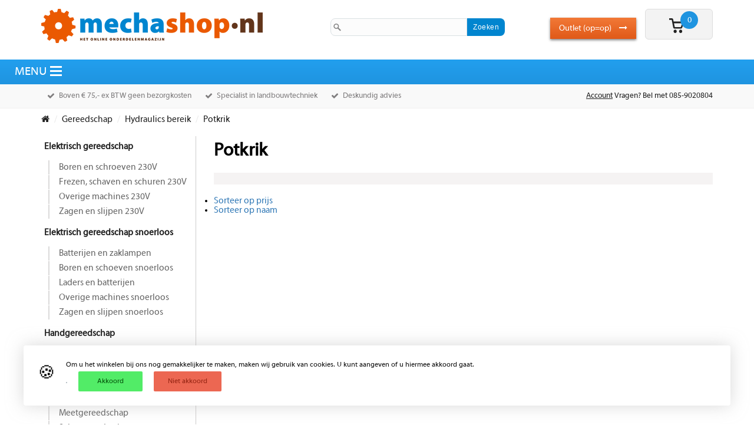

--- FILE ---
content_type: text/html; charset=utf-8
request_url: https://www.mechashop.nl/gereedschap/hydraulics-bereik/potkrik
body_size: 9644
content:
<!DOCTYPE html>
<html lang="nl">
	<head>
<link rel="stylesheet" type="text/css" href="https://maxcdn.bootstrapcdn.com/font-awesome/4.3.0/css/font-awesome.min.css" />
<link rel="stylesheet" type="text/css" href="/cache/3eaa7d3ecbb8390200c8bba012c787f998fb8de182f879cd086804e7d1cc8cd8eacb27b2399c13465d77ed62c92c51c153404415322cc6a60e54086ffc72cb80.css" />
<script type="text/javascript" src="/cache/ae548aa223d78e7155873aefb825b9f5d9d3d80c63c615217b22b5d7a2aba2217a12020718a3b8175c48b24a0352b4b6cdbfa10f61b48b6d4c411ce7a7eac829.js"></script>
<meta name="robots" content="index, follow" />
<meta name="SKYPE_TOOLBAR" content="SKYPE_TOOLBAR_PARSER_COMPATIBLE" />
<title>Potkrik - Mechashop.nl: specialist in landbouwartikelen</title>
<meta name="description" content="Voor tractor onderdelen, oldtimer onderdelen en gereedschap in de agrarische sector. ✓Dé specialist in landbouwtechniek ✓Boven €50 excl. BTW geen verzendkosten ✓Ruim assortiment ✓Ontdek het hier!" />
<script type="text/javascript">j(document).ready(function () { j('.cms-editable').each(function() { var height = 20; j(this).find('.cms-block').each(function () { if(j(this).height()+parseInt(j(this).css('top')) > height) { height = j(this).height()+parseInt(j(this).css('top')); }}); j(this).css('min-height', height); }); });j.app.baseUrl = ""; j.app.baseTitle = "Mechashop.nl: specialist in landbouwartikelen"; j.app.pageId = "1"; j.app.pageStatus = "active"; j.app.pageStyleId = "0"; j.app.pageLocked = true;</script><meta property="og:image" content="https://www.mechashop.nl" />
<meta property="twitter:image" content="https://www.mechashop.nl" />


		<!-- META TAGS -->
<meta name="viewport" content="width=device-width, initial-scale=1, maximum-scale=1, user-scalable=no">

<!-- CSS -->
<link href="/theme/mechashop/css/style.css" type="text/css" rel="stylesheet">
<link href="/theme/mechashop/css/filterwizard.css" type="text/css" rel="stylesheet">
<link href="/theme/mechashop/css/responsive.css" type="text/css" rel="stylesheet">


<!-- SCRIPTS -->
<script src="/theme/mechashop/js/scripts.js" type="text/javascript"></script>





<!-- FAVICON -->
<link rel="icon" href="/favicon.ico" type="image/x-icon"/>



<!-- Google Tag Manager -->
<script>(function(w,d,s,l,i){w[l]=w[l]||[];w[l].push({'gtm.start':
            new Date().getTime(),event:'gtm.js'});var f=d.getElementsByTagName(s)[0],
          j=d.createElement(s),dl=l!='dataLayer'?'&l='+l:'';j.async=true;j.src=
          'https://www.googletagmanager.com/gtm.js?id='+i+dl;f.parentNode.insertBefore(j,f);
  })(window,document,'script','dataLayer','GTM-59CGBD5');</script>
<!-- End Google Tag Manager -->

<!-- Facebook Pixel Code -->
<script type="text/plain" data-function="socialmedia">
  !function(f,b,e,v,n,t,s)
  {if(f.fbq)return;n=f.fbq=function(){n.callMethod?
  n.callMethod.apply(n,arguments):n.queue.push(arguments)};
  if(!f._fbq)f._fbq=n;n.push=n;n.loaded=!0;n.version='2.0';
  n.queue=[];t=b.createElement(e);t.async=!0;
  t.src=v;s=b.getElementsByTagName(e)[0];
  s.parentNode.insertBefore(t,s)}(window, document,'script',
  'https://connect.facebook.net/en_US/fbevents.js');
  fbq('init', '1582426381854838');
  fbq('track', 'PageView');
</script>
<noscript><img height="1" width="1" style="display:none"
  src="https://www.facebook.com/tr?id=1582426381854838&ev=PageView&noscript=1"
/></noscript>
<!-- End Facebook Pixel Code -->



<!-- Matomo -->
<script type="text/javascript">
  var _paq = window._paq || [];
  /* tracker methods like "setCustomDimension" should be called before "trackPageView" */
  _paq.push(['trackPageView']);
  _paq.push(['enableLinkTracking']);
  (function() {
    var u="//s01.pc-cms.nl/";
    _paq.push(['setTrackerUrl', u+'matomo.php']);
    _paq.push(['setSiteId', '5']);
    var d=document, g=d.createElement('script'), s=d.getElementsByTagName('script')[0];
    g.type='text/javascript'; g.async=true; g.defer=true; g.src=u+'matomo.js'; s.parentNode.insertBefore(g,s);
  })();
</script>
<!-- End Matomo Code -->

    
	</head>
		<body class="mechashop ">
	
		<!-- Google Tag Manager (noscript) -->
		<noscript><iframe src="https://www.googletagmanager.com/ns.html?id=GTM-59CGBD5"
						  height="0" width="0" style="display:none;visibility:hidden"></iframe></noscript>
		<!-- End Google Tag Manager (noscript) -->
	
		<div class="container">	
			<div id="top-container">
				<div id="top">
											<a href="/" class="logo-img"><img src="/site/cache-img/376/58/0/true//upload/images/logo.png
" alt=""/></a>
										
					<div id="search-bar" class="hidden-xs">
						<form action="/zoeken" method="get">
							<input type="text" name="search"/>
							<input type="submit" value="Zoeken"/>
						</form>
					</div>
					
					<div class="cms-customBlock cm-memory-dependend" data-cm-block-id="6" data-block-name="Winkelwagentje" data-cms-number="1" data-static-id="57"><a href="/winkelwagen">
	<div id="shopping-cart">
		<div id="cart-count">
							<div id="cart-items">
					0
				</div>
					</div>
	</div>
</a>

<div class="added">
    Het artikel is <span>toegevoegd</span> aan uw winkelwagen!
</div>

<div class="outlet-button"><a href="/outlet-opop">Outlet (op=op) <span class="fa fa-long-arrow-right"></span></a></div></div>
	
					<div id="search-bar" class="hidden-sm hidden-md hidden-lg">
						<form action="/zoeken" method="get">
							<input type="text" name="search"/>
							<input type="submit" value="Zoeken"/>
						</form>
					</div>					
	
					<div class="clear"></div>
				</div>
			</div>
		</div>
				
		<div id="top-menu" class="cms-customBlock" data-cm-block-id="1" data-block-name="Hoofdmenu" data-cms-number="2" data-static-id="58"><div class="container">
    <span class="menuToggle"></span>
    <ul class="toggleMenu">
                    
            				<li>
					<a href="/trekkeronderdelen">Trekkeronderdelen</a>
					<span></span>
					<ul class="sub-menu">
													<li>
								<a href="/trekkeronderdelen/brandstof-onderdelen">Brandstof onderdelen</a>
							</li>
													<li>
								<a href="/trekkeronderdelen/cabinedelen">Cabinedelen</a>
							</li>
													<li>
								<a href="/trekkeronderdelen/dynamo-startmotor">Dynamo / Startmotor</a>
							</li>
													<li>
								<a href="/trekkeronderdelen/hefdelen">Hefdelen</a>
							</li>
													<li>
								<a href="/trekkeronderdelen/hydrauliekpompen-voor-trekkers">Hydrauliekpompen voor trekkers</a>
							</li>
													<li>
								<a href="/trekkeronderdelen/koeling">Koeling</a>
							</li>
													<li>
								<a href="/trekkeronderdelen/remonderdelen">Remonderdelen</a>
							</li>
													<li>
								<a href="/trekkeronderdelen/stuurdelen">Stuurdelen</a>
							</li>
													<li>
								<a href="/trekkeronderdelen/tellerkabels">Tellerkabels</a>
							</li>
													<li>
								<a href="/trekkeronderdelen/trekhaakkoppelingen">Trekhaakkoppelingen</a>
							</li>
													<li>
								<a href="/trekkeronderdelen/uitlaten">Uitlaten</a>
							</li>
													<li>
								<a href="/trekkeronderdelen/ventilatorriemen">Ventilatorriemen</a>
							</li>
													<li>
								<a href="/trekkeronderdelen/vooras-onderdelen">Vooras onderdelen</a>
							</li>
													<li>
								<a href="/trekkeronderdelen/zittingen">Zittingen</a>
							</li>
													<li>
								<a href="/trekkeronderdelen/diversen-5">Diversen</a>
							</li>
													<li>
								<a href="/trekkeronderdelen/spatborden-3">Spatborden</a>
							</li>
											</ul>
				</li>
                                
            				<li>
					<a href="/filters">Filters</a>
					<span></span>
					<ul class="sub-menu">
													<li>
								<a href="/filters/brandstoffilter">Brandstoffilters</a>
							</li>
													<li>
								<a href="/filters/cabinefilters">Cabinefilters</a>
							</li>
													<li>
								<a href="/filters/diverse-toebehoren">Diverse toebehoren</a>
							</li>
													<li>
								<a href="/filters/hydrauliekfilters">Hydrauliekfilters</a>
							</li>
													<li>
								<a href="/filters/luchtfilterbehuizing">Luchtfilterbehuizing</a>
							</li>
													<li>
								<a href="/filters/luchtfilters">Luchtfilters</a>
							</li>
													<li>
								<a href="/filters/luchtvoorfilters">Luchtvoorfilters</a>
							</li>
													<li>
								<a href="/filters/oliefilters">Oliefilters</a>
							</li>
													<li>
								<a href="/filters/waterafscheiders">Waterafscheiders</a>
							</li>
													<li>
								<a href="/filters/waterfilter">Waterfilter</a>
							</li>
											</ul>
				</li>
                                
            				<li>
					<a href="/aandrijving">Aandrijving</a>
					<span></span>
					<ul class="sub-menu">
													<li>
								<a href="/aandrijving/aandrijfassen">Aandrijfassen</a>
							</li>
													<li>
								<a href="/aandrijving/afdichting">Afdichting</a>
							</li>
													<li>
								<a href="/aandrijving/ketting">Ketting</a>
							</li>
													<li>
								<a href="/aandrijving/lagers">Lagers</a>
							</li>
													<li>
								<a href="/aandrijving/v-snaren">V-snaren</a>
							</li>
											</ul>
				</li>
                                
            				<li>
					<a href="/onderhoud">Onderhoud</a>
					<span></span>
					<ul class="sub-menu">
													<li>
								<a href="/onderhoud/afdichtmiddel">Afdichtmiddel</a>
							</li>
													<li>
								<a href="/onderhoud/lijm-en-kit">Lijm en Kit</a>
							</li>
													<li>
								<a href="/onderhoud/olie">Olie</a>
							</li>
													<li>
								<a href="/onderhoud/reiniging">Reiniging</a>
							</li>
													<li>
								<a href="/onderhoud/smering">Smering</a>
							</li>
													<li>
								<a href="/onderhoud/toebehoren-onderhoud">Toebehoren onderhoud</a>
							</li>
													<li>
								<a href="/onderhoud/winterproducten">Winterproducten</a>
							</li>
											</ul>
				</li>
                                
                            <li>
                    <a href="/classic-parts">Oldtimer onderdelen</a>
                    <span></span>
                    <ul class="sub-menu">
                                                                            <li>
                                <a href="/classic-parts/passend-voor-deutz">Deutz</a>
                            </li>
                                                    <li>
                                <a href="/classic-parts/passend-voor-eicher">Eicher</a>
                            </li>
                                                    <li>
                                <a href="/classic-parts/passend-voor-fahr">Fahr</a>
                            </li>
                                                    <li>
                                <a href="/classic-parts/passend-voor-fendt">Fendt</a>
                            </li>
                                                    <li>
                                <a href="/classic-parts/passend-voor-fordson-en-ford">Fordson en Ford</a>
                            </li>
                                                    <li>
                                <a href="/classic-parts/passend-voor-guldner">Güldner</a>
                            </li>
                                                    <li>
                                <a href="/classic-parts/passend-voor-hanomag">Hanomag</a>
                            </li>
                                                    <li>
                                <a href="/classic-parts/passend-voor-john-deere">John Deere</a>
                            </li>
                                                    <li>
                                <a href="/classic-parts/passend-voor-kramer">Kramer</a>
                            </li>
                                                    <li>
                                <a href="/classic-parts/passend-voor-man">MAN</a>
                            </li>
                                                    <li>
                                <a href="/classic-parts/passend-voor-massey-ferguson">Massey Ferguson</a>
                            </li>
                                                    <li>
                                <a href="/classic-parts/passend-voor-mc-cormick">MC-Cormick</a>
                            </li>
                                                    <li>
                                <a href="/classic-parts/passend-voor-mercedes-benz">Mercedes Benz</a>
                            </li>
                                                    <li>
                                <a href="/classic-parts/passend-voor-porsche-diesel">Porsche Diesel</a>
                            </li>
                                                    <li>
                                <a href="/classic-parts/passend-voor-renault">Renault</a>
                            </li>
                                                    <li>
                                <a href="/classic-parts/passend-voor-schluter">Schlüter</a>
                            </li>
                                                    <li>
                                <a href="/classic-parts/passend-voor-steyr">Steyr</a>
                            </li>
                                                    <li>
                                <a href="/classic-parts/passend-voor-universele-onderdelen">universele onderdelen</a>
                            </li>
                                                    <li>
                                <a href="/classic-parts/passend-voor-verf-voor-oldtimers">verf voor oldtimers</a>
                            </li>
                                            </ul>
                </li>
			                    
            				<li>
					<a href="/tuin-park">Tuin & Park</a>
					<span></span>
					<ul class="sub-menu">
													<li>
								<a href="/tuin-park/tuingereedschap">Tuingereedschap</a>
							</li>
													<li>
								<a href="/tuin-park/onderdelen-tuin-park">Onderdelen tuin & park</a>
							</li>
													<li>
								<a href="/tuin-park/ongediertebestrijding">Ongediertebestrijding</a>
							</li>
													<li>
								<a href="/tuin-park/onkruidbestrijding">Onkruidbestrijding</a>
							</li>
											</ul>
				</li>
                                
            				<li>
					<a href="/gereedschap">Gereedschap</a>
					<span></span>
					<ul class="sub-menu">
													<li>
								<a href="/gereedschap/elektrisch-gereedschap">Elektrisch gereedschap</a>
							</li>
													<li>
								<a href="/gereedschap/elektrisch-gereedschap-snoerloos">Elektrisch gereedschap snoerloos</a>
							</li>
													<li>
								<a href="/gereedschap/handgereedschap">Handgereedschap</a>
							</li>
													<li>
								<a href="/gereedschap/lassen-en-solderen">Lassen en solderen</a>
							</li>
													<li>
								<a href="/gereedschap/perslucht">Persluchtgereedschap</a>
							</li>
													<li>
								<a href="/gereedschap/verspanend-gereedschap">Verspanend gereedschap</a>
							</li>
													<li>
								<a href="/gereedschap/werkplaatsartikelen">Werkplaatsartikelen</a>
							</li>
													<li>
								<a href="/gereedschap/diversen-3">Diversen</a>
							</li>
													<li>
								<a href="/gereedschap/opbergsystemen">Opbergsystemen</a>
							</li>
													<li>
								<a href="/gereedschap/momentgereedschap">Momentgereedschap</a>
							</li>
													<li>
								<a href="/gereedschap/impactgereedschap">Impactgereedschap</a>
							</li>
													<li>
								<a href="/gereedschap/algemeen-gereedschap">Algemeen gereedschap</a>
							</li>
													<li>
								<a href="/gereedschap/trekkers">Trekkers</a>
							</li>
													<li>
								<a href="/gereedschap/autogereedschap">Autogereedschap</a>
							</li>
													<li>
								<a href="/gereedschap/hydraulics-bereik">Hydraulics bereik</a>
							</li>
													<li>
								<a href="/gereedschap/producten-onderworpen-aan-technische-specificaties">Producten onderworpen aan technische specificaties</a>
							</li>
													<li>
								<a href="/gereedschap/onze-andere-merken">Onze andere merken</a>
							</li>
											</ul>
				</li>
                                
            				<li>
					<a href="/bevestiging">Bevestiging</a>
					<span></span>
					<ul class="sub-menu">
													<li>
								<a href="/bevestiging/bouten">Bouten</a>
							</li>
													<li>
								<a href="/bevestiging/divers">Divers</a>
							</li>
													<li>
								<a href="/bevestiging/draadeinden">Draadeinden</a>
							</li>
													<li>
								<a href="/bevestiging/moeren">Moeren</a>
							</li>
													<li>
								<a href="/bevestiging/pluggen">Pluggen</a>
							</li>
													<li>
								<a href="/bevestiging/ringen">Ringen</a>
							</li>
													<li>
								<a href="/bevestiging/schroeven">Schroeven</a>
							</li>
													<li>
								<a href="/bevestiging/slangklemmen">Slangklem</a>
							</li>
											</ul>
				</li>
                                
            				<li>
					<a href="/verlichting">Verlichting</a>
					<span></span>
					<ul class="sub-menu">
													<li>
								<a href="/verlichting/bekabeling">Bekabeling</a>
							</li>
													<li>
								<a href="/verlichting/diverse-verlichting">Diverse verlichting</a>
							</li>
													<li>
								<a href="/verlichting/lampen">Lampen</a>
							</li>
													<li>
								<a href="/verlichting/radios">Radio's</a>
							</li>
													<li>
								<a href="/verlichting/schakelaars">Schakelaars</a>
							</li>
													<li>
								<a href="/verlichting/stekkers-en-stekkerdozen">Stekkers en stekkerdozen</a>
							</li>
											</ul>
				</li>
                                
            				<li>
					<a href="/verf">Verf </a>
					<span></span>
					<ul class="sub-menu">
													<li>
								<a href="/verf/verven">Verven</a>
							</li>
													<li>
								<a href="/verf/toebehoren-verf">Toebehoren verf</a>
							</li>
											</ul>
				</li>
                                
            				<li>
					<a href="/mail">Mail </a>
					<span></span>
					<ul class="sub-menu">
													<li>
								<a href="/mail/mechamailing">MECHAMAILING</a>
							</li>
											</ul>
				</li>
                                
            				<li>
					<a href="/classic-parts">Merken</a>
					<span></span>
					<ul class="sub-menu">
													<li>
								<a href="/classic-parts/deutz-onderdelen">Deutz</a>
							</li>
													<li>
								<a href="/classic-parts/eicher-onderdelen">Eicher</a>
							</li>
													<li>
								<a href="/classic-parts/fahr-onderdelen">Fahr</a>
							</li>
													<li>
								<a href="/classic-parts/fendt-onderdelen">Fendt</a>
							</li>
													<li>
								<a href="/classic-parts/fordson-en-ford-onderdelen">Fordson en Ford</a>
							</li>
													<li>
								<a href="/classic-parts/passend-voor-guldner">Guldner</a>
							</li>
													<li>
								<a href="/classic-parts/hanomag-onderdelen">Hanomag</a>
							</li>
													<li>
								<a href="/classic-parts/john-deere-onderdelen">John Deere</a>
							</li>
													<li>
								<a href="/classic-parts/kramer-onderdelen">Kramer</a>
							</li>
													<li>
								<a href="/classic-parts/man-onderdelen">MAN</a>
							</li>
													<li>
								<a href="/classic-parts/massey-ferguson-onderdelen">Massey Ferguson</a>
							</li>
													<li>
								<a href="/classic-parts/mccormick-onderdelen">McCormick</a>
							</li>
													<li>
								<a href="/classic-parts/mercedes-benz-onderdelen">Mercedes Benz</a>
							</li>
													<li>
								<a href="/classic-parts/porsche-diesel-onderdelen">Porsche Diesel</a>
							</li>
													<li>
								<a href="/classic-parts/renault-onderdelen">Renault</a>
							</li>
													<li>
								<a href="/classic-parts/schluter-onderdelen">Schluter</a>
							</li>
													<li>
								<a href="/classic-parts/steyr-onderdelen">Steyr</a>
							</li>
											</ul>
				</li>
                            <li>
            <a href="/mechadeals">Mechadeals</a>
        </li>
    </ul>
</div></div>
	
		<div class="usp-bar">
	<div class="container">
		<ul class="usp">
			<li>Boven € 75,- ex BTW geen bezorgkosten</li>
			<li>Specialist in landbouwtechniek</li>
			<li>Deskundig advies</li>
		</ul>
		<div class="klantenservice">
			<a href="/login">Account</a>
			<div class="bel-ons">Vragen? Bel met 085-9020804</div>
		</div>
	</div>
</div>
		
		<div class="container">
			<div class="flex-row">
				<section class="headerContainer">
					<div class="cms-headerResponsive" data-hide-default-slides="true" data-cms-number="3" data-static-id="59"><div class="cms-headerResponsive-slides">
            <div class="cms-headerResponsive-slide" data-fields='[{"name": "image", "label": "Afbeelding", "type": "image", "required": false},{"name": "koptext", "label": "Koptekst", "type": "text", "required": false},{"name": "subtext", "label": "Subtekst", "type": "text", "required": false}]'>
<div class="cms-headerResponsive-image-text-link">
			<div class="cms-headerResponsive-image">
				<img src="/upload/images/319A2165_800x533.jpg"/>
			</div>
			
				            <div class="cms-headerResponsive-text">
				
						<span class="title"> Mechashop</span>
						<span class="subtitle">Specialist in landbouwtechniek; ruim 60 jaar ervaring!</span>
					
				</div>
			    </div>
</div>
            <div class="cms-headerResponsive-slide" data-fields='[{"name": "image", "label": "Afbeelding", "type": "image", "required": false},{"name": "koptext", "label": "Koptekst", "type": "text", "required": false},{"name": "subtext", "label": "Subtekst", "type": "text", "required": false}]'>
<div class="cms-headerResponsive-image-text-link">
			<div class="cms-headerResponsive-image">
				<img src="/upload/images/werkhand.jpg"/>
			</div>
			
				            <div class="cms-headerResponsive-text">
				
						<span class="title">Hulp nodig?</span>
						<span class="subtitle">Bel tussen 8 en half 5 met onze klantenservice</span>
					
				</div>
			    </div>
</div>
            <div class="cms-headerResponsive-slide" data-fields='[{"name": "image", "label": "Afbeelding", "type": "image", "required": false},{"name": "koptext", "label": "Koptekst", "type": "text", "required": false},{"name": "subtext", "label": "Subtekst", "type": "text", "required": false}]'>
<div class="cms-headerResponsive-image-text-link">
			<div class="cms-headerResponsive-image">
				<img src="/upload/images/trekker%20land.jpg"/>
			</div>
			
				            <div class="cms-headerResponsive-text">
				
						<span class="title">Landbouw onderdelen</span>
						<span class="subtitle"></span>
					
				</div>
			    </div>
</div>
            <div class="cms-headerResponsive-slide" data-fields='[{"name": "image", "label": "Afbeelding", "type": "image", "required": false},{"name": "koptext", "label": "Koptekst", "type": "text", "required": false},{"name": "subtext", "label": "Subtekst", "type": "text", "required": false}]'>
<div class="cms-headerResponsive-image-text-link">
			<div class="cms-headerResponsive-image">
				<img src="/upload/images/319A2215_800x533.jpg"/>
			</div>
			
				            <div class="cms-headerResponsive-text">
				
						<span class="title">Zorg dat u gezien wordt!</span>
						<span class="subtitle"></span>
					
				</div>
			    </div>
</div>
            <div class="cms-headerResponsive-slide" data-fields='[{"name": "image", "label": "Afbeelding", "type": "image", "required": false},{"name": "koptext", "label": "Koptekst", "type": "text", "required": false},{"name": "subtext", "label": "Subtekst", "type": "text", "required": false}]'>
<div class="cms-headerResponsive-image-text-link">
			<div class="cms-headerResponsive-image">
				<img src="/upload/images/vetspuit.jpg"/>
			</div>
			
			    </div>
</div>
            <div class="cms-headerResponsive-slide" data-fields='[{"name": "image", "label": "Afbeelding", "type": "image", "required": false},{"name": "koptext", "label": "Koptekst", "type": "text", "required": false},{"name": "subtext", "label": "Subtekst", "type": "text", "required": false}]'>
<div class="cms-headerResponsive-image-text-link">
			<div class="cms-headerResponsive-image">
				<img src="/upload/images/verlichting.jpg"/>
			</div>
			
			    </div>
</div>
            <div class="cms-headerResponsive-slide" data-fields='[{"name": "image", "label": "Afbeelding", "type": "image", "required": false},{"name": "koptext", "label": "Koptekst", "type": "text", "required": false},{"name": "subtext", "label": "Subtekst", "type": "text", "required": false}]'>
<div class="cms-headerResponsive-image-text-link">
			<div class="cms-headerResponsive-image">
				<img src="/upload/images/319A6437_800x535.JPG"/>
			</div>
			
			    </div>
</div>
            <div class="cms-headerResponsive-slide" data-fields='[{"name": "image", "label": "Afbeelding", "type": "image", "required": false},{"name": "koptext", "label": "Koptekst", "type": "text", "required": false},{"name": "subtext", "label": "Subtekst", "type": "text", "required": false}]'>
<div class="cms-headerResponsive-image-text-link">
			<div class="cms-headerResponsive-image">
				<img src="/upload/images/319A6426_800x533.JPG"/>
			</div>
			
			    </div>
</div>
            <div class="cms-headerResponsive-slide" data-fields='[{"name": "image", "label": "Afbeelding", "type": "image", "required": false},{"name": "koptext", "label": "Koptekst", "type": "text", "required": false},{"name": "subtext", "label": "Subtekst", "type": "text", "required": false}]'>
<div class="cms-headerResponsive-image-text-link">
			<div class="cms-headerResponsive-image">
				<img src="/upload/images/319A6453_800x535.JPG"/>
			</div>
			
			    </div>
</div>
    </div></div>
				</section>
	
				<section class="headerFilters">
					<div class="text">
						<div class="title">
							Mecha<span>filters</span>
						</div>
						<div class="subtitle">
							filters voor heel veel merken!
						</div>
						<div class="btn-discover">
							<a href="/filters">
							Ontdek onze filters <i class="fa fa-long-arrow-right"></i>
							</a>
						</div>
					</div>
				</section>
			</div>
		</div>
			
	
		<div class="container">		
			<div id="breadcrumb">
				 

			
	<section class="breadcrumb">
																																	
		<ol itemscope itemtype="https://schema.org/BreadcrumbList">
			<li itemprop="itemListElement" itemscope itemtype="https://schema.org/ListItem">
				<a itemprop="item" href="/">
					<span itemprop="name" style="display:none;">Home</span>
					<span><span class="fa fa-home"></span></span>
				</a>
				<meta itemprop="position" content="1"/>
			</li>

											<li itemprop="itemListElement" itemscope itemtype="https://schema.org/ListItem">
					<a itemprop="item" target="_self" href="https://www.mechashop.nl/gereedschap">
						<span itemprop="name">Gereedschap</span>
					</a>
					<meta itemprop="position" content="2"/>
				</li>
															<li itemprop="itemListElement" itemscope itemtype="https://schema.org/ListItem">
					<a itemprop="item" target="_self" href="https://www.mechashop.nl/gereedschap/hydraulics-bereik">
						<span itemprop="name">Hydraulics bereik</span>
					</a>
					<meta itemprop="position" content="2"/>
				</li>
															<li itemprop="itemListElement" itemscope itemtype="https://schema.org/ListItem">
					<a itemprop="item" target="_self" href="https://www.mechashop.nl/gereedschap/hydraulics-bereik/potkrik">
						<span itemprop="name">Potkrik</span>
					</a>
					<meta itemprop="position" content="3"/>
				</li>
									</ol>
	</section>

			</div>
	
			<div id="shop" class="cms-customBlock" data-cm-block-id="3" data-block-name="Overzicht" data-cms-number="4" data-static-id="65">

<script type="text/javascript" src="/site/site-js/helpers/getFilter.js"></script>
<script type="text/javascript" src="/theme/mechashop/js/jquery.actual.min.js"></script>
<div class="row">
	<div class="col-sm-3 col-md-3 col-lg-3">
		<div id="sub-cats">
	<span class="menuToggle"></span>
	<ul class="toggleMenu">
					<li>
			
				<a href="/gereedschap/elektrisch-gereedschap">Elektrisch gereedschap</a>
				<span></span>
				<ul class="sub-menu">
											<li>
							<a href="/gereedschap/elektrisch-gereedschap/boren-en-schroeven-230v">Boren en schroeven 230V</a>
						</li>
											<li>
							<a href="/gereedschap/elektrisch-gereedschap/frezen-schaven-en-schuren-230v">Frezen, schaven en schuren 230V</a>
						</li>
											<li>
							<a href="/gereedschap/elektrisch-gereedschap/overige-machines-230v">Overige machines 230V</a>
						</li>
											<li>
							<a href="/gereedschap/elektrisch-gereedschap/zagen-en-slijpen-230v">Zagen en slijpen 230V</a>
						</li>
									</ul>
				
			</li>
					<li>
			
				<a href="/gereedschap/elektrisch-gereedschap-snoerloos">Elektrisch gereedschap snoerloos</a>
				<span></span>
				<ul class="sub-menu">
											<li>
							<a href="/gereedschap/elektrisch-gereedschap-snoerloos/batterijen-en-zaklampen">Batterijen en zaklampen</a>
						</li>
											<li>
							<a href="/gereedschap/elektrisch-gereedschap-snoerloos/boren-en-schoeven-snoerloos">Boren en schoeven snoerloos</a>
						</li>
											<li>
							<a href="/gereedschap/elektrisch-gereedschap-snoerloos/laders-en-batterijen">Laders en batterijen</a>
						</li>
											<li>
							<a href="/gereedschap/elektrisch-gereedschap-snoerloos/overige-machines-snoerloos">Overige machines snoerloos</a>
						</li>
											<li>
							<a href="/gereedschap/elektrisch-gereedschap-snoerloos/zagen-en-slijpen-snoerloos">Zagen en slijpen snoerloos</a>
						</li>
									</ul>
				
			</li>
					<li>
			
				<a href="/gereedschap/handgereedschap">Handgereedschap</a>
				<span></span>
				<ul class="sub-menu">
											<li>
							<a href="/gereedschap/handgereedschap/bits-en-toebehoren">Bits en toebehoren</a>
						</li>
											<li>
							<a href="/gereedschap/handgereedschap/dopsleutels">Dopsleutels</a>
						</li>
											<li>
							<a href="/gereedschap/handgereedschap/hamers">Hamers</a>
						</li>
											<li>
							<a href="/gereedschap/handgereedschap/handgereedschap-divers">Handgereedschap divers</a>
						</li>
											<li>
							<a href="/gereedschap/handgereedschap/meetgereedschap">Meetgereedschap</a>
						</li>
											<li>
							<a href="/gereedschap/handgereedschap/schroevendraaiers">Schroevendraaiers</a>
						</li>
											<li>
							<a href="/gereedschap/handgereedschap/sleutels-overige">Sleutels overige</a>
						</li>
											<li>
							<a href="/gereedschap/handgereedschap/steek-en-ringsleutels">Steek- en ringsleutels</a>
						</li>
											<li>
							<a href="/gereedschap/handgereedschap/tangen">Tangen</a>
						</li>
											<li>
							<a href="/gereedschap/handgereedschap/testgereedschap">Testgereedschap</a>
						</li>
											<li>
							<a href="/gereedschap/handgereedschap/aandrijfvierkant-1-4">Aandrijfvierkant 1/4"</a>
						</li>
											<li>
							<a href="/gereedschap/handgereedschap/aandrijfvierkant-3-8">Aandrijfvierkant 3/8"</a>
						</li>
											<li>
							<a href="/gereedschap/handgereedschap/aandrijfvierkant-1-2">Aandrijfvierkant 1/2"</a>
						</li>
											<li>
							<a href="/gereedschap/handgereedschap/aandrijfvierkant-3-4">Aandrijfvierkant 3/4"</a>
						</li>
											<li>
							<a href="/gereedschap/handgereedschap/aandrijfvierkant-1">Aandrijfvierkant 1"</a>
						</li>
											<li>
							<a href="/gereedschap/handgereedschap/reparatiekit">Reparatiekit</a>
						</li>
											<li>
							<a href="/gereedschap/handgereedschap/assortiment-ratels">Assortiment ratels</a>
						</li>
									</ul>
				
			</li>
					<li>
			
				<a href="/gereedschap/lassen-en-solderen">Lassen en solderen</a>
				<span></span>
				<ul class="sub-menu">
											<li>
							<a href="/gereedschap/lassen-en-solderen/electroden-draad">Electroden, draad</a>
						</li>
											<li>
							<a href="/gereedschap/lassen-en-solderen/lastoebehoren">Lastoebehoren</a>
						</li>
									</ul>
				
			</li>
					<li>
			
				<a href="/gereedschap/perslucht">Persluchtgereedschap</a>
				<span></span>
				<ul class="sub-menu">
											<li>
							<a href="/gereedschap/perslucht/perslucht-gereedschap">Perslucht gereedschap</a>
						</li>
											<li>
							<a href="/gereedschap/perslucht/persluchtslang">Persluchtslang</a>
						</li>
									</ul>
				
			</li>
					<li>
			
				<a href="/gereedschap/verspanend-gereedschap">Verspanend gereedschap</a>
				<span></span>
				<ul class="sub-menu">
											<li>
							<a href="/gereedschap/verspanend-gereedschap/beitels">Beitels</a>
						</li>
											<li>
							<a href="/gereedschap/verspanend-gereedschap/boren">Boren</a>
						</li>
											<li>
							<a href="/gereedschap/verspanend-gereedschap/frezen">Frezen</a>
						</li>
											<li>
							<a href="/gereedschap/verspanend-gereedschap/schuren">Schuren</a>
						</li>
											<li>
							<a href="/gereedschap/verspanend-gereedschap/slijpen">Slijpen</a>
						</li>
											<li>
							<a href="/gereedschap/verspanend-gereedschap/tappen">Tappen</a>
						</li>
											<li>
							<a href="/gereedschap/verspanend-gereedschap/verspaning-divers">Verspaning divers</a>
						</li>
											<li>
							<a href="/gereedschap/verspanend-gereedschap/vijlen">Vijlen</a>
						</li>
											<li>
							<a href="/gereedschap/verspanend-gereedschap/zagen">Zagen</a>
						</li>
									</ul>
				
			</li>
					<li>
			
				<a href="/gereedschap/werkplaatsartikelen">Werkplaatsartikelen</a>
				<span></span>
				<ul class="sub-menu">
											<li>
							<a href="/gereedschap/werkplaatsartikelen/krikken-en-steunen">Krikken en steunen</a>
						</li>
											<li>
							<a href="/gereedschap/werkplaatsartikelen/sjorbanden">Sjorbanden</a>
						</li>
											<li>
							<a href="/gereedschap/werkplaatsartikelen/werkplaatsinrichting">Werkplaatsinrichting</a>
						</li>
											<li>
							<a href="/gereedschap/werkplaatsartikelen/airco">Airco</a>
						</li>
									</ul>
				
			</li>
					<li>
			
				<a href="/gereedschap/diversen-3">Diversen</a>
				<span></span>
				<ul class="sub-menu">
											<li>
							<a href="/gereedschap/diversen-3/assortimentsdozen">Assortimentsdozen</a>
						</li>
									</ul>
				
			</li>
					<li>
			
				<a href="/gereedschap/opbergsystemen">Opbergsystemen</a>
				<span></span>
				<ul class="sub-menu">
											<li>
							<a href="/gereedschap/opbergsystemen/werkbanken">Werkbanken</a>
						</li>
											<li>
							<a href="/gereedschap/opbergsystemen/wandmeubilair">Wandmeubilair</a>
						</li>
											<li>
							<a href="/gereedschap/opbergsystemen/beslag">Beslag</a>
						</li>
											<li>
							<a href="/gereedschap/opbergsystemen/gereedschapskist">Gereedschapskist</a>
						</li>
											<li>
							<a href="/gereedschap/opbergsystemen/samenstelling-gereedschapstassen">Samenstelling gereedschapstassen</a>
						</li>
											<li>
							<a href="/gereedschap/opbergsystemen/gereedschapstrolley">Gereedschapstrolley</a>
						</li>
											<li>
							<a href="/gereedschap/opbergsystemen/koffers">Koffers</a>
						</li>
											<li>
							<a href="/gereedschap/opbergsystemen/gereedschapstrolleys">Gereedschapstrolleys</a>
						</li>
											<li>
							<a href="/gereedschap/opbergsystemen/assortiment-gereedschap-voor-gereedschapstrolleys">Assortiment gereedschap voor gereedschapstrolleys</a>
						</li>
											<li>
							<a href="/gereedschap/opbergsystemen/thermogevormd-assortiment">Thermogevormd assortiment</a>
						</li>
											<li>
							<a href="/gereedschap/opbergsystemen/assortiment-uit-evawave-hoge-dichtheidsschuim">Assortiment uit EVAWAVE hoge dichtheidsschuim</a>
						</li>
											<li>
							<a href="/gereedschap/opbergsystemen/werkplaats-kist">Werkplaats kist</a>
						</li>
									</ul>
				
			</li>
					<li>
			
				<a href="/gereedschap/momentgereedschap">Momentgereedschap</a>
				<span></span>
				<ul class="sub-menu">
											<li>
							<a href="/gereedschap/momentgereedschap/schroevendraaier">Schroevendraaier</a>
						</li>
											<li>
							<a href="/gereedschap/momentgereedschap/momentsleutel">Momentsleutel</a>
						</li>
											<li>
							<a href="/gereedschap/momentgereedschap/bitten-voor-koppelcontrole">Bitten voor koppelcontrole</a>
						</li>
											<li>
							<a href="/gereedschap/momentgereedschap/assortiment-koppelcontrole">Assortiment koppelcontrole</a>
						</li>
											<li>
							<a href="/gereedschap/momentgereedschap/elektronische-momentadapter">Elektronische momentadapter</a>
						</li>
											<li>
							<a href="/gereedschap/momentgereedschap/onder-een-hoek-vastdraaien">Onder een hoek vastdraaien</a>
						</li>
											<li>
							<a href="/gereedschap/momentgereedschap/momentvermeerderaar">Momentvermeerderaar</a>
						</li>
									</ul>
				
			</li>
					<li>
			
				<a href="/gereedschap/impactgereedschap">Impactgereedschap</a>
				<span></span>
				<ul class="sub-menu">
											<li>
							<a href="/gereedschap/impactgereedschap/aandrijfvierkant-1-4-2">Aandrijfvierkant 1/4"</a>
						</li>
											<li>
							<a href="/gereedschap/impactgereedschap/aandrijfvierkant-3-8-2">Aandrijfvierkant 3/8"</a>
						</li>
											<li>
							<a href="/gereedschap/impactgereedschap/aandrijfvierkant-1-2-2">Aandrijfvierkant 1/2"</a>
						</li>
											<li>
							<a href="/gereedschap/impactgereedschap/aandrijfvierkant-3-4-2">Aandrijfvierkant 3/4"</a>
						</li>
											<li>
							<a href="/gereedschap/impactgereedschap/aandrijfvierkant-1-3">Aandrijfvierkant 1"</a>
						</li>
											<li>
							<a href="/gereedschap/impactgereedschap/aandrijfvierkant-1-1-2">Aandrijfvierkant 1-1/2"</a>
						</li>
											<li>
							<a href="/gereedschap/impactgereedschap/pneumatisch-gereedschap">Pneumatisch gereedschap</a>
						</li>
											<li>
							<a href="/gereedschap/impactgereedschap/draagbaar-elektrisch-schroefgereedschap">Draagbaar elektrisch schroefgereedschap</a>
						</li>
									</ul>
				
			</li>
					<li>
			
				<a href="/gereedschap/algemeen-gereedschap">Algemeen gereedschap</a>
				<span></span>
				<ul class="sub-menu">
											<li>
							<a href="/gereedschap/algemeen-gereedschap/sleutels">Sleutels</a>
						</li>
											<li>
							<a href="/gereedschap/algemeen-gereedschap/inbussleutels">Inbussleutels</a>
						</li>
											<li>
							<a href="/gereedschap/algemeen-gereedschap/t-sleutels">T-sleutels</a>
						</li>
											<li>
							<a href="/gereedschap/algemeen-gereedschap/schroevendraaier-2">Schroevendraaier</a>
						</li>
											<li>
							<a href="/gereedschap/algemeen-gereedschap/schroefbitten">Schroefbitten</a>
						</li>
											<li>
							<a href="/gereedschap/algemeen-gereedschap/tang">Tang</a>
						</li>
											<li>
							<a href="/gereedschap/algemeen-gereedschap/hamers-1">Hamers</a>
						</li>
											<li>
							<a href="/gereedschap/algemeen-gereedschap/schaar-en-blikschaar">Schaar en blikschaar</a>
						</li>
											<li>
							<a href="/gereedschap/algemeen-gereedschap/snijden-en-zagen">Snijden en zagen</a>
						</li>
											<li>
							<a href="/gereedschap/algemeen-gereedschap/boren-handtappen-snijgereedschap">Boren, handtappen, snijgereedschap</a>
						</li>
											<li>
							<a href="/gereedschap/algemeen-gereedschap/maat-regel">Maat­regel</a>
						</li>
											<li>
							<a href="/gereedschap/algemeen-gereedschap/elektriciteit">Elektriciteit</a>
						</li>
											<li>
							<a href="/gereedschap/algemeen-gereedschap/lassen">Lassen</a>
						</li>
											<li>
							<a href="/gereedschap/algemeen-gereedschap/verlichting">Verlichting</a>
						</li>
											<li>
							<a href="/gereedschap/algemeen-gereedschap/cyclus">Cyclus</a>
						</li>
											<li>
							<a href="/gereedschap/algemeen-gereedschap/uitrusting">Uitrusting</a>
						</li>
									</ul>
				
			</li>
					<li>
			
				<a href="/gereedschap/trekkers">Trekkers</a>
				<span></span>
				<ul class="sub-menu">
											<li>
							<a href="/gereedschap/trekkers/trekkers-met-armen">Trekkers met armen</a>
						</li>
											<li>
							<a href="/gereedschap/trekkers/binnentrekkers">Binnentrekkers</a>
						</li>
											<li>
							<a href="/gereedschap/trekkers/bouttrekkers">Bouttrekkers</a>
						</li>
											<li>
							<a href="/gereedschap/trekkers/contrasteun-en-separatieschotel">Contrasteun en separatieschotel</a>
						</li>
											<li>
							<a href="/gereedschap/trekkers/glijhamer">Glijhamer</a>
						</li>
											<li>
							<a href="/gereedschap/trekkers/assortimenten-glijhamertrekkers">Assortimenten glijhamertrekkers</a>
						</li>
											<li>
							<a href="/gereedschap/trekkers/kogelgewrichttrekker">Kogelgewrichttrekker</a>
						</li>
											<li>
							<a href="/gereedschap/trekkers/injectortrekkers">Injectortrekkers</a>
						</li>
											<li>
							<a href="/gereedschap/trekkers/trekker-voor-de-ontkoppelbare-poelie">Trekker voor de ontkoppelbare poelie</a>
						</li>
											<li>
							<a href="/gereedschap/trekkers/silent-bloc-trekkers">Silent bloc-trekkers</a>
						</li>
											<li>
							<a href="/gereedschap/trekkers/vliegwieltrekker">Vliegwieltrekker</a>
						</li>
											<li>
							<a href="/gereedschap/trekkers/composities-van-extractie-door-de-kooi">Composities van extractie door de kooi </a>
						</li>
									</ul>
				
			</li>
					<li>
			
				<a href="/gereedschap/autogereedschap">Autogereedschap</a>
				<span></span>
				<ul class="sub-menu">
											<li>
							<a href="/gereedschap/autogereedschap/smering">Smering</a>
						</li>
											<li>
							<a href="/gereedschap/autogereedschap/olieverversing-filters">Olieverversing - filters</a>
						</li>
											<li>
							<a href="/gereedschap/autogereedschap/motor">Motor</a>
						</li>
											<li>
							<a href="/gereedschap/autogereedschap/distributie">Distributie</a>
						</li>
											<li>
							<a href="/gereedschap/autogereedschap/koppeling">Koppeling</a>
						</li>
											<li>
							<a href="/gereedschap/autogereedschap/vooras">Vooras</a>
						</li>
											<li>
							<a href="/gereedschap/autogereedschap/ophanging">Ophanging</a>
						</li>
											<li>
							<a href="/gereedschap/autogereedschap/wielen">Wielen</a>
						</li>
											<li>
							<a href="/gereedschap/autogereedschap/remmen">Remmen</a>
						</li>
											<li>
							<a href="/gereedschap/autogereedschap/carrosserie">Carrosserie</a>
						</li>
											<li>
							<a href="/gereedschap/autogereedschap/mechanische-accessoires">Mechanische accessoires </a>
						</li>
											<li>
							<a href="/gereedschap/autogereedschap/batterij">Batterij</a>
						</li>
											<li>
							<a href="/gereedschap/autogereedschap/motorafstelset-per-merk">Motorafstelset per merk</a>
						</li>
											<li>
							<a href="/gereedschap/autogereedschap/vloeistof">Vloeistof</a>
						</li>
											<li>
							<a href="/gereedschap/autogereedschap/doppen-voor-beschadigde-moeren">Doppen voor beschadigde moeren</a>
						</li>
											<li>
							<a href="/gereedschap/autogereedschap/kniemat">Kniemat</a>
						</li>
											<li>
							<a href="/gereedschap/autogereedschap/mobiele-ontkoppelaar">Mobiele ontkoppelaar </a>
						</li>
											<li>
							<a href="/gereedschap/autogereedschap/schroefvormige-doppen">Schroefvormige doppen</a>
						</li>
											<li>
							<a href="/gereedschap/autogereedschap/lagers">Lagers</a>
						</li>
									</ul>
				
			</li>
					<li>
			
				<a href="/gereedschap/hydraulics-bereik">Hydraulics bereik</a>
				<span></span>
				<ul class="sub-menu">
											<li>
							<a href="/gereedschap/hydraulics-bereik/krikken">Krikken</a>
						</li>
											<li>
							<a href="/gereedschap/hydraulics-bereik/put-cilinder">Put cilinder</a>
						</li>
											<li>
							<a href="/gereedschap/hydraulics-bereik/werkplaatskraan">Werkplaatskraan </a>
						</li>
											<li>
							<a href="/gereedschap/hydraulics-bereik/assteun">Assteun</a>
						</li>
											<li>
							<a href="/gereedschap/hydraulics-bereik/potkrik">Potkrik</a>
						</li>
											<li>
							<a href="/gereedschap/hydraulics-bereik/wielendrager-trolley">Wielendrager trolley</a>
						</li>
											<li>
							<a href="/gereedschap/hydraulics-bereik/pers">Pers</a>
						</li>
									</ul>
				
			</li>
					<li>
			
				<a href="/gereedschap/producten-onderworpen-aan-technische-specificaties">Producten onderworpen aan technische specificaties</a>
				<span></span>
				<ul class="sub-menu">
											<li>
							<a href="/gereedschap/producten-onderworpen-aan-technische-specificaties/case-ih">CASE IH</a>
						</li>
											<li>
							<a href="/gereedschap/producten-onderworpen-aan-technische-specificaties/new-holland">NEW HOLLAND</a>
						</li>
									</ul>
				
			</li>
					<li>
			
				<a href="/gereedschap/onze-andere-merken">Onze andere merken</a>
				<span></span>
				<ul class="sub-menu">
											<li>
							<a href="/gereedschap/onze-andere-merken/mighty-seven">MIGHTY SEVEN</a>
						</li>
									</ul>
				
			</li>
			</ul>
</div>
		
		<form action="">
			<div id="variations">
				<div class="variation price-variation">
					<h4>Prijs</h4>
					
					<div class="paginator-filter paginator-filter-price" data-type="price" data-identifier="product" data-field="voorPrijs" data-label="voor Prijs"  data-options="{&quot;min&quot;:0,&quot;max&quot;:0}"></div>
				</div>
						
			</div>
				<div class="variation zoeken">
					<h4>Zoeken</h4>
					<ul>
						<li>
							
							<div class="paginator-filter paginator-filter-text" data-type="text" data-identifier="product" data-field="title" data-label="Titel"  ></div>
						</li>
						<li>
							
							<div class="paginator-filter paginator-filter-text" data-type="text" data-identifier="product" data-field="artikelnummer" data-label="Artikelnummer"  ></div>
						</li>
						<li>
							
							<div class="paginator-filter paginator-filter-text" data-type="text" data-identifier="product" data-field="eigenschappen" data-label="Eigenschappen"  ></div>
						</li>
						<li>
							<div class="paginator-filter paginator-filter-text" data-type="text" data-identifier="product" data-field="merk" data-label="Merk"  ></div>
						</li>
						
					</ul>
				</div>
		</form>
		<div class="usp-frontpage extra-margin mobile-hidden">
			<div class="usp-box usp-in-box">
						<h2>Voordelen van Mechashop.nl</h2>

<ul>
	<li>Specialist in landbouwtechniek</li>
	<li>Deskundig advies</li>
	<li>Boven &euro; 75&nbsp;excl. BTW geen handlings- en verzendkosten in NL, Belgi&euml; en Duitsland</li>
	<li>Keuze voor bezorgen of afhalen</li>
	<li>Betaal snel en gemakkelijk met iDEAL</li>
	<li>Klantenservice <a href="/cdn-cgi/l/email-protection" class="__cf_email__" data-cfemail="3950575f5679545c5a51584a515649175755">[email&#160;protected]</a> bereikbaar tussen 8.00-16.30 uur</li>
</ul>

			</div>
		</div>
	</div>
	
		<div class="col-sm-9 col-md-9 col-lg-9">
			<h1>Potkrik</h1>
			<div id="categorie-description">
				<div class="cat-read-more"></div>
				<a href="#" class="read-more">Lees meer...</a>
			</div>
			
			<div>
											</div>
			<div class="clear"></div>
			
			
			
			<div class="paginator-order-by" data-identifier="product" data-fields="{&quot;voorPrijs&quot;:&quot;Sorteer op prijs&quot;,&quot;title&quot;:&quot;Sorteer op naam&quot;}"></div>
			<div class="paginator" data-identifier="product" data-options="{&quot;template&quot;:&quot;module\/mechashop\/include\/artikel.tpl&quot;,&quot;perPage&quot;:20,&quot;style&quot;:&quot;pages&quot;,&quot;orderByColumn&quot;:&quot;&quot;,&quot;orderByDirection&quot;:&quot;&quot;}"><div class="paginator-results"
            data-filtered="0"
            data-totals="0"
            data-last-page="0"
            data-page-number="1"
            
        ></div></div>
			
			<div class="usp-frontpage extra-margin desktop-hidden">
				<div class="usp-box usp-in-box">
						<h2>Voordelen van Mechashop.nl</h2>

<ul>
	<li>Specialist in landbouwtechniek</li>
	<li>Deskundig advies</li>
	<li>Boven &euro; 75&nbsp;excl. BTW geen handlings- en verzendkosten in NL, Belgi&euml; en Duitsland</li>
	<li>Keuze voor bezorgen of afhalen</li>
	<li>Betaal snel en gemakkelijk met iDEAL</li>
	<li>Klantenservice <a href="/cdn-cgi/l/email-protection" class="__cf_email__" data-cfemail="1b72757d745b767e78737a6873746b357577">[email&#160;protected]</a> bereikbaar tussen 8.00-16.30 uur</li>
</ul>

			</div>
			</div>
		</div>

	<div class="clear"></div>
</div></div>
	
			<div id="footer-categories" class="cms-customBlock" data-cm-block-id="7" data-block-name="Footermenu" data-cms-number="5" data-static-id="67"><h2>Ontdek al onze producten <span class="menuToggleFooter"></span> </h2>
	<ul>
		<!--{ assign "cats" $hoofdcategorie|@count/4 }-->
									<div class="cat-float">
										<li>
					<a href="/trekkeronderdelen">Trekkeronderdelen</a>
					<ul>
													<li>
								<a href="/trekkeronderdelen/brandstof-onderdelen">Brandstof onderdelen</a>
							</li>
													<li>
								<a href="/trekkeronderdelen/cabinedelen">Cabinedelen</a>
							</li>
													<li>
								<a href="/trekkeronderdelen/dynamo-startmotor">Dynamo / Startmotor</a>
							</li>
													<li>
								<a href="/trekkeronderdelen/hefdelen">Hefdelen</a>
							</li>
													<li>
								<a href="/trekkeronderdelen/hydrauliekpompen-voor-trekkers">Hydrauliekpompen voor trekkers</a>
							</li>
													<li>
								<a href="/trekkeronderdelen/koeling">Koeling</a>
							</li>
													<li>
								<a href="/trekkeronderdelen/remonderdelen">Remonderdelen</a>
							</li>
													<li>
								<a href="/trekkeronderdelen/stuurdelen">Stuurdelen</a>
							</li>
													<li>
								<a href="/trekkeronderdelen/tellerkabels">Tellerkabels</a>
							</li>
													<li>
								<a href="/trekkeronderdelen/trekhaakkoppelingen">Trekhaakkoppelingen</a>
							</li>
													<li>
								<a href="/trekkeronderdelen/uitlaten">Uitlaten</a>
							</li>
													<li>
								<a href="/trekkeronderdelen/ventilatorriemen">Ventilatorriemen</a>
							</li>
													<li>
								<a href="/trekkeronderdelen/vooras-onderdelen">Vooras onderdelen</a>
							</li>
													<li>
								<a href="/trekkeronderdelen/zittingen">Zittingen</a>
							</li>
													<li>
								<a href="/trekkeronderdelen/diversen-5">Diversen</a>
							</li>
													<li>
								<a href="/trekkeronderdelen/motor-1">Motor</a>
							</li>
													<li>
								<a href="/trekkeronderdelen/spatborden-3">Spatborden</a>
							</li>
											</ul>
				</li>
																		<li>
					<a href="/filters">Filters</a>
					<ul>
													<li>
								<a href="/filters/brandstoffilter">Brandstoffilters</a>
							</li>
													<li>
								<a href="/filters/cabinefilters">Cabinefilters</a>
							</li>
													<li>
								<a href="/filters/diverse-toebehoren">Diverse toebehoren</a>
							</li>
													<li>
								<a href="/filters/hydrauliekfilters">Hydrauliekfilters</a>
							</li>
													<li>
								<a href="/filters/luchtfilterbehuizing">Luchtfilterbehuizing</a>
							</li>
													<li>
								<a href="/filters/luchtfilters">Luchtfilters</a>
							</li>
													<li>
								<a href="/filters/luchtvoorfilters">Luchtvoorfilters</a>
							</li>
													<li>
								<a href="/filters/oliefilters">Oliefilters</a>
							</li>
													<li>
								<a href="/filters/waterafscheiders">Waterafscheiders</a>
							</li>
													<li>
								<a href="/filters/waterfilter">Waterfilter</a>
							</li>
											</ul>
				</li>
															</div><div class="cat-float">
										<li>
					<a href="/aandrijving">Aandrijving</a>
					<ul>
													<li>
								<a href="/aandrijving/aandrijfassen">Aandrijfassen</a>
							</li>
													<li>
								<a href="/aandrijving/afdichting">Afdichting</a>
							</li>
													<li>
								<a href="/aandrijving/ketting">Ketting</a>
							</li>
													<li>
								<a href="/aandrijving/lagers">Lagers</a>
							</li>
													<li>
								<a href="/aandrijving/v-snaren">V-snaren</a>
							</li>
													<li>
								<a href="/aandrijving/aanvullende-bewerkingen">Aanvullende bewerkingen</a>
							</li>
											</ul>
				</li>
																		<li>
					<a href="/onderhoud">Onderhoud</a>
					<ul>
													<li>
								<a href="/onderhoud/afdichtmiddel">Afdichtmiddel</a>
							</li>
													<li>
								<a href="/onderhoud/lijm-en-kit">Lijm en Kit</a>
							</li>
													<li>
								<a href="/onderhoud/olie">Olie</a>
							</li>
													<li>
								<a href="/onderhoud/reiniging">Reiniging</a>
							</li>
													<li>
								<a href="/onderhoud/smering">Smering</a>
							</li>
													<li>
								<a href="/onderhoud/toebehoren-onderhoud">Toebehoren onderhoud</a>
							</li>
													<li>
								<a href="/onderhoud/winterproducten">Winterproducten</a>
							</li>
											</ul>
				</li>
															</div><div class="cat-float">
										<li>
					<a href="/oldtimer-onderdelen">Oldtimer Onderdelen</a>
					<ul>
											</ul>
				</li>
																		<li>
					<a href="/tuin-park">Tuin & Park</a>
					<ul>
													<li>
								<a href="/tuin-park/tuingereedschap">Tuingereedschap</a>
							</li>
													<li>
								<a href="/tuin-park/onderdelen-tuin-park">Onderdelen tuin & park</a>
							</li>
													<li>
								<a href="/tuin-park/ongediertebestrijding">Ongediertebestrijding</a>
							</li>
													<li>
								<a href="/tuin-park/onkruidbestrijding">Onkruidbestrijding</a>
							</li>
											</ul>
				</li>
															</div><div class="cat-float">
										<li>
					<a href="/gereedschap">Gereedschap</a>
					<ul>
													<li>
								<a href="/gereedschap/elektrisch-gereedschap">Elektrisch gereedschap</a>
							</li>
													<li>
								<a href="/gereedschap/elektrisch-gereedschap-snoerloos">Elektrisch gereedschap snoerloos</a>
							</li>
													<li>
								<a href="/gereedschap/handgereedschap">Handgereedschap</a>
							</li>
													<li>
								<a href="/gereedschap/lassen-en-solderen">Lassen en solderen</a>
							</li>
													<li>
								<a href="/gereedschap/perslucht">Persluchtgereedschap</a>
							</li>
													<li>
								<a href="/gereedschap/verspanend-gereedschap">Verspanend gereedschap</a>
							</li>
													<li>
								<a href="/gereedschap/werkplaatsartikelen">Werkplaatsartikelen</a>
							</li>
													<li>
								<a href="/gereedschap/diversen-3">Diversen</a>
							</li>
													<li>
								<a href="/gereedschap/opbergsystemen">Opbergsystemen</a>
							</li>
													<li>
								<a href="/gereedschap/momentgereedschap">Momentgereedschap</a>
							</li>
													<li>
								<a href="/gereedschap/impactgereedschap">Impactgereedschap</a>
							</li>
													<li>
								<a href="/gereedschap/algemeen-gereedschap">Algemeen gereedschap</a>
							</li>
													<li>
								<a href="/gereedschap/trekkers">Trekkers</a>
							</li>
													<li>
								<a href="/gereedschap/autogereedschap">Autogereedschap</a>
							</li>
													<li>
								<a href="/gereedschap/hydraulics-bereik">Hydraulics bereik</a>
							</li>
													<li>
								<a href="/gereedschap/producten-onderworpen-aan-technische-specificaties">Producten onderworpen aan technische specificaties</a>
							</li>
													<li>
								<a href="/gereedschap/onze-andere-merken">Onze andere merken</a>
							</li>
											</ul>
				</li>
																		<li>
					<a href="/bevestiging">Bevestiging</a>
					<ul>
													<li>
								<a href="/bevestiging/bouten">Bouten</a>
							</li>
													<li>
								<a href="/bevestiging/divers">Divers</a>
							</li>
													<li>
								<a href="/bevestiging/draadeinden">Draadeinden</a>
							</li>
													<li>
								<a href="/bevestiging/moeren">Moeren</a>
							</li>
													<li>
								<a href="/bevestiging/pluggen">Pluggen</a>
							</li>
													<li>
								<a href="/bevestiging/ringen">Ringen</a>
							</li>
													<li>
								<a href="/bevestiging/schroeven">Schroeven</a>
							</li>
													<li>
								<a href="/bevestiging/slangklemmen">Slangklem</a>
							</li>
											</ul>
				</li>
															</div><div class="cat-float">
										<li>
					<a href="/verlichting">Verlichting</a>
					<ul>
													<li>
								<a href="/verlichting/bekabeling">Bekabeling</a>
							</li>
													<li>
								<a href="/verlichting/diverse-verlichting">Diverse verlichting</a>
							</li>
													<li>
								<a href="/verlichting/lampen">Lampen</a>
							</li>
													<li>
								<a href="/verlichting/radios">Radio's</a>
							</li>
													<li>
								<a href="/verlichting/schakelaars">Schakelaars</a>
							</li>
													<li>
								<a href="/verlichting/stekkers-en-stekkerdozen">Stekkers en stekkerdozen</a>
							</li>
											</ul>
				</li>
																		<li>
					<a href="/verf">Verf </a>
					<ul>
													<li>
								<a href="/verf/verven">Verven</a>
							</li>
													<li>
								<a href="/verf/toebehoren-verf">Toebehoren verf</a>
							</li>
											</ul>
				</li>
															</div><div class="cat-float">
										<li>
					<a href="/diversen">Diversen</a>
					<ul>
													<li>
								<a href="/diversen/diversen-1">Diversen</a>
							</li>
													<li>
								<a href="/diversen/onderdelen-sproeimachines">Onderdelen sproeimachines</a>
							</li>
													<li>
								<a href="/diversen/onderdelen-kunstmeststrooiers">Onderdelen kunstmeststrooiers</a>
							</li>
													<li>
								<a href="/diversen/onderdelen-hooibouw">Onderdelen Hooibouw</a>
							</li>
											</ul>
				</li>
																		<li>
					<a href="/gallagher">Gallagher schrikdraadapparaten</a>
					<ul>
													<li>
								<a href="/gallagher/apparaten">Apparaten</a>
							</li>
													<li>
								<a href="/gallagher/aardingsmaterialen">Aardingsmaterialen</a>
							</li>
													<li>
								<a href="/gallagher/overige-gallagher">Overige Gallagher</a>
							</li>
											</ul>
				</li>
															</div><div class="cat-float">
										<li>
					<a href="/speelgoed">Speelgoed</a>
					<ul>
													<li>
								<a href="/speelgoed/rolly-toys">Rolly Toys</a>
							</li>
													<li>
								<a href="/speelgoed/miniaturen">Miniaturen</a>
							</li>
											</ul>
				</li>
																		<li>
					<a href="/outlet-opop">Outlet (op=op)</a>
					<ul>
													<li>
								<a href="/outlet-opop/kleding-en-schoenen">Kleding en Schoenen</a>
							</li>
													<li>
								<a href="/outlet-opop/hang-en-sluitwerk">Hang- en sluitwerk</a>
							</li>
													<li>
								<a href="/outlet-opop/handgereedschap-1">Handgereedschap</a>
							</li>
													<li>
								<a href="/outlet-opop/electrisch-gereedschap">Electrisch gereedschap</a>
							</li>
													<li>
								<a href="/outlet-opop/bok-en-zwenkwielen">Bok- en Zwenkwielen</a>
							</li>
													<li>
								<a href="/outlet-opop/dekzeilen-en-netten">Dekzeilen en Netten</a>
							</li>
													<li>
								<a href="/outlet-opop/solo">Solo</a>
							</li>
													<li>
								<a href="/outlet-opop/wagenbouw">Wagenbouw</a>
							</li>
													<li>
								<a href="/outlet-opop/zaklampen">Zaklampen</a>
							</li>
													<li>
								<a href="/outlet-opop/verlichting-6">Verlichting</a>
							</li>
											</ul>
				</li>
															</div><div class="cat-float">
										<li>
					<a href="/pbm">PBM</a>
					<ul>
													<li>
								<a href="/pbm/bescherming">Bescherming</a>
							</li>
													<li>
								<a href="/pbm/eerste-hulp">Eerste hulp</a>
							</li>
											</ul>
				</li>
																		<li>
					<a href="/mail">Mail </a>
					<ul>
													<li>
								<a href="/mail/mechamailing">MECHAMAILING</a>
							</li>
											</ul>
				</li>
															</div><div class="cat-float">
										<li>
					<a href="/zakelijke-verkoop">Zakelijke verkoop</a>
					<ul>
											</ul>
				</li>
																		<li>
					<a href="/classic-parts">Merken</a>
					<ul>
													<li>
								<a href="/classic-parts/deutz-onderdelen">Deutz</a>
							</li>
													<li>
								<a href="/classic-parts/eicher-onderdelen">Eicher</a>
							</li>
													<li>
								<a href="/classic-parts/fahr-onderdelen">Fahr</a>
							</li>
													<li>
								<a href="/classic-parts/fendt-onderdelen">Fendt</a>
							</li>
													<li>
								<a href="/classic-parts/fordson-en-ford-onderdelen">Fordson en Ford</a>
							</li>
													<li>
								<a href="/classic-parts/passend-voor-guldner">Guldner</a>
							</li>
													<li>
								<a href="/classic-parts/hanomag-onderdelen">Hanomag</a>
							</li>
													<li>
								<a href="/classic-parts/john-deere-onderdelen">John Deere</a>
							</li>
													<li>
								<a href="/classic-parts/kramer-onderdelen">Kramer</a>
							</li>
													<li>
								<a href="/classic-parts/man-onderdelen">MAN</a>
							</li>
													<li>
								<a href="/classic-parts/massey-ferguson-onderdelen">Massey Ferguson</a>
							</li>
													<li>
								<a href="/classic-parts/mccormick-onderdelen">McCormick</a>
							</li>
													<li>
								<a href="/classic-parts/mercedes-benz-onderdelen">Mercedes Benz</a>
							</li>
													<li>
								<a href="/classic-parts/porsche-diesel-onderdelen">Porsche Diesel</a>
							</li>
													<li>
								<a href="/classic-parts/renault-onderdelen">Renault</a>
							</li>
													<li>
								<a href="/classic-parts/schluter-onderdelen">Schluter</a>
							</li>
													<li>
								<a href="/classic-parts/steyr-onderdelen">Steyr</a>
							</li>
											</ul>
				</li>
										</div>
				<div class="clear"></div>
							
	</ul>
</div>	
		</div>
		
		<div class="contact-section">
	<p>
		Productadvies & Klantenservice <span>085-9020804</span> bereikbaar op werkdagen tussen 8.00 en 16.30. 
	</p>
</div>
	
		<div id="footer-menu">
			<div class="container">
				<div class="cms-menu" data-menu-depth="2" data-cms-number="6" data-static-id="68"><ul> <li class="cms-menu-button"><a href="#">Klantenservice</a><ul> <li class="cms-menu-button"><a href="/wie-zijn-wij">Wie zijn wij</a></li> <li class="cms-menu-button"><a href="/contact">Contactformulier</a></li> <li class="cms-menu-button"><a href="/algemene-voorwaarden">Algemene voorwaarden</a></li> <li class="cms-menu-button"><a href="/privacy-policy">Privacy policy</a></li></ul></li></ul></div>
				<div id="footer-contact">
	<p>
		<strong>Contact informatie</strong><br/>
		 Mechashop BV,  
		 te Zwiggelte </br>		<a href="tel:085-9020804">085-9020804</a> <br/>		<a href="/cdn-cgi/l/email-protection#a0c9cec6cfe0cdc5c3c8c1d3c8cfd08ececc"><span class="__cf_email__" data-cfemail="c3aaada5ac83aea6a0aba2b0abacb3edadaf">[email&#160;protected]</span></a><br/><br>		KVK-Meppel nummer: 58873147<br/>
		BTW nummer: NL 8532.17.841.B0
	</p>
</div>
<div class="clear"></div>
			</div>
		</div>
		
		<div class="payment-section">
	<div class="container">
		<ul class="payment">
			<li><img src="/theme/mechashop/img/webshop/logo-Ideal.png" alt=""></li>
			<li><img src="/theme/mechashop/img/webshop/overboeking.jpg" alt=""></li>
			<li><img src="/theme/mechashop/img/webshop/mistercash-logo-big.png" alt=""></li>
			<li><img src="/theme/mechashop/img/webshop/postnl244trans.png" alt=""></li>
		</ul>
	</div>
</div>

<div class="reseller-footer">
	<div class="container">
		<a class="reseller-footer-cms" href="http://www.poolcommunicatie.nl/webontwikkeling/websites">CMS</a> & <a class="reseller-footer-webdesign" href="http://www.poolcommunicatie.nl/webontwikkeling/webdesign">Webdesign</a>: <a class="reseller-footer-pool" href="https://www.invato.nl/">Invato B.V.</a>
	</div>
</div>



	<script data-cfasync="false" src="/cdn-cgi/scripts/5c5dd728/cloudflare-static/email-decode.min.js"></script></body>
</html>

--- FILE ---
content_type: text/html; charset=utf-8
request_url: https://www.mechashop.nl/ajax/lang:get:cookieMessage?8074743
body_size: -171
content:
{"agree":"Akkoord","notAgree":"Niet akkoord","settings":"Instellingen","functional":"Functionele cookies","analytics":"Analyse en statistieken","socialmedia":"Cookies van social media","affiliate":"Advertenties van derden","titlesocialmedia":"Social media","titlefunctional":"Functional","titleaffiliate":"Affiliate","titleanalytics":"Analytics"}

--- FILE ---
content_type: text/css
request_url: https://www.mechashop.nl/theme/mechashop/css/style.css
body_size: 9905
content:
@font-face {
	font-family: "MyriadWebPro";
	src: url("myriad-web-pro.ttf") format("truetype");
}

* {
	margin: 0px;
	padding: 0px;
}

.clear {
	clear: both;
}

html {
	height: 100%;
}

a img {
	border: none;
}

.loader {
	background-color: rgba(0, 0, 0, 0.5);
	bottom: 0;
	display: none;
	left: 0;
	position: absolute;
	right: 0;
	top: 0;
	z-index: 99;
	text-align: center;
	background-image: url('../img/ajax-loader.gif');
	background-position: center center;
	background-repeat: no-repeat;
	background-size: 10%;
}

.fancybox-wrap {
	overflow: visible !important;
}

.flex-row {
	display: -webkit-flex;
	display: flex;
	-webkit-flex-direction: row;
	flex-direction: row;
	-webkit-align-items: center;
	align-items: center;
	-webkit-justify-content: center;
	justify-content: center;
	flex-wrap: nowrap;
}

body {
	/*background-color: #d0e4e3;*/
	font-family: "MyriadWebPro", sans-serif;
	font-size: 15px;
}

ol {
	margin: 0 0 0 20px;
}

.tab ul {
	margin: 0 0 0 20px;
}

.product-bestellen ul {
	margin: 0 0 0 20px;
}

.usp-bar {
	background: #F9F9F9;
	color: #807E7F;
	font-size: 13px;
	height: 40px;
	line-height: 40px;
	border-bottom: 1px solid #f2f0f0;
}

.usp-bar a {
	color: #222;
	text-decoration: underline;
}

.usp-bar a:hover {
	color: #E85618;
	text-decoration: underline;
}

ul.usp {
	list-style-type: none;
	float: left;
}

.usp li {
	display: inline-block;
	margin: 0 10px;
	padding: 0 0 0 20px;
	position: relative;
	list-style-type: none;
}

.usp li:before {
	font-family: FontAwesome;
	content: "\f00c";
	position: absolute;
	left: 0;
	top: 0;
}

ul.usp-in-box {
	list-style-type: none;
	/*float: left;*/
}

.usp-in-box li {
	margin: 20px 0px;
	padding: 5px 0 0 30px;
	position: relative;
	list-style-type: none;
	border: none !important;
}

.usp-in-box li:before {
	font-family: FontAwesome;
	content: "\f00c";
	position: absolute;
	left: 0;
	top: 0;
	background: #229FEE;
	height: 23px;
	width: 23px;
	border-radius: 50%;
	text-align: center;
	padding: 6px 0 0 0;
	color: #fff;
	font-size: 11px;
}

.inloggen {
	float: right;
	display: inline-block;
}

.klantenservice {
	float: right;
}

.bel-ons {
	color: #222;
	display: inline-block;
}

#top-container {
	/*width: 980px;
	left: 50%;
	margin: 0 0 0 -490px;*/
	/* position: fixed; */
	/*position: absolute;
	z-index: 99;*/
	padding: 0 0 5px 0;
	background: rgba(255, 255, 255, 0.8);
	/*background-image: url('../img/bg-top.jpg');*/
	background-repeat: no-repeat;
}

#top {
	padding: 15px 0px;
}

.logo-img {
	float: left;
}

#search-bar {
	float: left;
	margin-top: 16px;
	margin-left: 35px;
	width: 300px;
}

#search-bar input[type="text"] {
	outline: none;
	float: left;
	background: url('../img/search-icon.png') 4px 50% no-repeat #fcfcfc;
	border: 1px solid #DAE0E3;
	border-radius: 8px 0 0 8px;
	font-size: 15px;
	line-height: 18px;
	padding: 5px 20px !important;
	box-sizing: border-box;
}

#search-bar input[type="submit"] {
	height: 30px;
	background-color: #0185cf;
	border-radius: 0 8px 8px 0;
	font-family: sans-serif;
	font-size: 12px;
	color: #FFF;
	display: block;
	padding: 0px 10px;
	border: 0 none;
	line-height: 30px;
	cursor: pointer;
	box-sizing: border-box;
}

.firefox #search-bar input[type="submit"] {
	padding: 0px 4px 2px 4px;
}

.ui-autocomplete {
	z-index: 999 !important;
	/* width: 400px; */
}

.ui-autocomplete .ui-menu-item {
	/* width: 400px;
	min-height: 50px; */
	border-bottom: 1px solid #CCC;
}

.ui-autocomplete .ui-menu-item:last-child {
	border-bottom: none;
}

.ui-autocomplete .ui-menu-item a {
	/*
									min-height: 50px;
									width: 388px; */
	cursor: pointer;
}

.ui-autocomplete .ui-menu-item a span {
	/* min-height: 50px;
	width: 388px; */
	text-align: left;
	font-size: 12px;
	display: inline-block;
}

.ui-autocomplete .ui-menu-item img {
	float: left;
	margin: 5px 10px 0 0;
}

.outlet-button {
	float: right;
	margin: 15px;
}

.outlet-button a, .outlet-button a:hover {
	background: #f27937;
	background: -moz-linear-gradient(top, #f27937 0%, #e05918 100%);
	background: -webkit-gradient(linear, left top, left bottom, color-stop(0%, #f27937), color-stop(100%, #e05918));
	background: -webkit-linear-gradient(top, #f27937 0%, #e05918 100%);
	background: -o-linear-gradient(top, #f27937 0%, #e05918 100%);
	background: -ms-linear-gradient(top, #f27937 0%, #e05918 100%);
	background: linear-gradient(to bottom, #f27937 0%, #e05918 100%);
	filter: progid:DXImageTransform.Microsoft.gradient(startColorstr='#f27937', endColorstr='#e05918', GradientType=0);
	color: #fff;
	padding: 10px 15px;
	display: inline-block;
	font-size: 14px;
	box-shadow: 0px 2px 4px 0px rgba(0, 0, 0, 0.50);
}

.outlet-button a span {
	padding: 0 0 0 10px;
}

#top-login {
	float: right;
	margin: 16px 0 0 0;
	background-color: #b8dbed;
	width: 63px;
	height: 24px;
}

#top-login a {
	color: #000;
	display: block;
	padding: 6px 12px;
	font-size: 10px;
	color: #4B4B4B;
	background-color: #b8dbed;
}

/* when something is added to the shopping cart */

.added {
	position: absolute;
	right: 170px;
	top: 25px;
	width: 230px;
	height: 55px;
	padding: 15px 0 0 0;
	display: none;
	color: rgba(14, 31, 50, 0.76);
	font-weight: 700;
	line-height: 18px;
	background: rgb(243, 243, 243);
	padding: 10px;
	border-radius: 5px;
	margin: 5px 15px 0 0;
	border: 1px solid #D8D8D8;
}

.added:after {
	position: absolute;
	content: "";
	background-image: url('/theme/mechashop/img/redo.svg');
	width: 35px;
	height: 35px;
	background-size: 35px;
	top: -15px;
	right: -20px;
}

.added span {
	color: #3982CF;
}

#shopping-cart {
	float: right;
	background: #F3F3F3;
	border: 1px solid #DDD;
	border-radius: 6px;
	height: auto;
	width: 115px;
	color: #555;
	font-size: 14px;
	cursor: pointer;
	padding: 5px 0 5px 35px;
	position: relative;
}

@keyframes wobble {
	0% {
		-ms-transform: translate(-5px, 0px) rotate(0deg);
		-webkit-transform: translate(-5px, 0px) rotate(0deg);
		transform: translate(-5px, 0px) rotate(0deg);
	}
	20% {
		-ms-transform: translate(-10px, 0px) rotate(0deg);
		-webkit-transform: translate(-10px, 0px) rotate(0deg);
		transform: translate(-10px, 0px) rotate(0deg);
	}
	40% {
		-ms-transform: translate(0px, 0px) rotate(0deg);
		-webkit-transform: translate(0px, 0px) rotate(0deg);
		transform: translate(0px, 0px) rotate(0deg);
	}
	60% {
		-ms-transform: translate(-5px, 0px) rotate(0deg);
		-webkit-transform: translate(-5px, 0px) rotate(0deg);
		transform: translate(-5px, 0px) rotate(0deg);
	}
	100% {
		-ms-transform: translate(0px, 0px) rotate(0deg);
		-webkit-transform: translate(0px, 0px) rotate(0deg);
		transform: translate(0px, 0px) rotate(0deg);
	}
}

#shopping-cart.shopping-cart-added {
	animation-name: wobble;
	animation-duration: 0.5s;
	transform-origin: 50% 50%;
	animation-timing-function: linear;
}

#shopping-cart a {
	color: #222;
	display: block;
}

#shopping-cart:before {
	content: "";
	background-image: url('/theme/mechashop/img/shopping-cart-black.svg');
	width: 30px;
	height: 30px;
	background-size: 25px;
	background-repeat: no-repeat;
	display: inline-block;
	background-position: 0px 0px;
	vertical-align: middle;
	margin: 10px 0 0 5px;
}

#cart-items {
	position: absolute;
	background: #1F94E0;
	padding: 8px 0 0 0;
	border-radius: 50%;
	width: 30px;
	height: 30px;
	color: #fff;
	top: 3px;
	right: 24px;
	text-align: center;
}

#cart-items p {
	/*margin: 0 0 0 15px;
	color: #fff;
	width: 18px;
	height: 18px;
	line-height: 18px;
	text-align: center;
	background-color: #0085cf;
	border: 1px solid #fff;
	-moz-border-radius: 20px;
	-webkit-border-radius: 20px;
	border-radius: 20px; */
}

#cart-buy {
	/*float: right;
	margin:  12px 8px 0 0;*/
}

#cart-buy a {
	/*color: #4b4b4b;*/
}

.wrapper {
	width: 940px;
	background-color: #fff;
	margin: 0 auto 112px;
	padding: 5px 20px;
	position: relative;
	top: 112px;
}

#top-menu {
	position: relative;
	z-index: 1000;
	padding-top: 42px;
	background: #229fee;
	background: -moz-linear-gradient(top, #229fee 0%, #1f94e0 100%);
	background: -webkit-gradient(linear, left top, left bottom, color-stop(0%, #229fee), color-stop(100%, #1f94e0));
	background: -webkit-linear-gradient(top, #229fee 0%, #1f94e0 100%);
	background: -o-linear-gradient(top, #229fee 0%, #1f94e0 100%);
	background: -ms-linear-gradient(top, #229fee 0%, #1f94e0 100%);
	background: linear-gradient(to bottom, #229fee 0%, #1f94e0 100%);
	filter: progid:DXImageTransform.Microsoft.gradient(startColorstr='#229fee', endColorstr='#1f94e0', GradientType=0);
}

#top-menu ul {
	list-style: none;
}

/* #breadcrumb {
	margin: 10px 0;
}

#breadcrumb a {
	color: #0075ce;
	font-size: 13px;
	text-transform: capitalize;
}

#breadcrumb > a:last-child {
	color: #000000;
	text-decoration: none;
} */

#content-wrapper {
	margin: 10px 0 20px;
}

#slider-container {
}

#slider {
	height: 310px;
	width: 100%;
	/*width: 775px;*/
	/*float: left;*/
}

.cms-header-menu {
	border: none !important;
}

.cms-header-menu ul li {
	border: 2px solid #0075ce !important;
	background-color: #fff;
	font-size: 14px;
	font-weight: bold;
	padding: 3px 6px 0 !important;
	-moz-border-radius: 5px;
	-webkit-border-radius: 5px;
	border-radius: 5px;

	-moz-box-shadow: 0px 0px 3px 1px #ccc;
	-webkit-box-shadow: 0px 0px 3px 1px #ccc;
	box-shadow: 0px 0px 3px 1px #ccc;
}

.cms-header-menu ul li.cms-header-menu-active {
	border: 2px solid #fff !important;
	background-color: #ea5901 !important;
	color: #fff;
	text-decoration: none !important;
}

.slide-txt, .margin {
	position: absolute;
	top: 50%;
}

.slide-txt.links, .slide-img.rechts {
	left: 40px;
}

.slide-txt.rechts, .slide-img.links {
	right: 40px;
}

/* .margin{
	left: 25px;
	right: 25px;
}
.margin.links{
	left: 25px;
	right: auto;
}
.margin.rechts{
	left: auto;
	right: 25px;
} */
.lichtblauw {
	background-color: #edf7fc;
}

.wit {
	background-color: #fff;
}

/* .slide-txt.links, .slide-img.rechts{
	float: left;
}
.slide-txt.rechts, .slide-img.links{
	float: right;
} */


#info-box {
	float: right;
	height: 280px;
	width: 220px;
}

#info-box h2, #info-box2 h2 {
	font-size: 13px;
	letter-spacing: 0.06em;
}

#container {
	margin: 20px 0 0;
}

#attention-box {
	margin: 40px 0;
}

/*				#attention-box ul{
					list-style: none;
				}
					.mechaknaller{
						width: 210px;
						height: 265px;
						float: left;
						border-right: 1px solid #595959;
						border-bottom: 1px solid #595959;
						position: relative;
						padding: 10px;
						height: 300px;
						margin: 15px 0;
					}
						.mechaknaller:hover{
							cursor: pointer;
							background-color: #deebf2;
						}*/

/*					#attention-box ul>li:first-child, #attention-box ul>li:nth-child(2),
					#attention-box ul>:nth-child(3), #attention-box ul>:nth-child(4),
					#attention-box.category-mechaknaller ul>li:first-child,
					#attention-box.category-mechaknaller ul>li:nth-child(2),
					#attention-box.category-mechaknaller ul>li:nth-child(3)
					{
						border-bottom: 1px solid #595959;
					}
					#attention-box.category-mechaknaller ul>li:nth-child(4)
					{
						border-bottom: 0px;
					}
					#attention-box.category-mechaknaller ul>li:nth-child(4)
					{
						border-right: 1px solid #595959;
					}
					#attention-box ul>li:nth-child(4), #attention-box ul>li:nth-child(8),
					#attention-box.category-mechaknaller ul>li:nth-child(3),
					#attention-box.category-mechaknaller ul>li:nth-child(6)
					{
						border-right: 0;
					}
						.mechaknaller .title{
							font-size: 16px;
							font-weight: bold;
							position: absolute;
							bottom: 30px;
							left: 10px;
						}
						.mechaknaller .price-tag, .mechaknaller-row .price-tag{
							width: 115px;
							height: 120px;
							background-image: url('../img/price-tag.png');
							background-repeat: no-repeat;
							position: absolute;
							right: 5px;
							text-align: center;
							color: #fff;
							padding: 30px 0 20px;
							left: auto;
							bottom: auto;
						}
							.mechaknaller .price-tag .before-price, .mechaknaller-row .price-tag .before-price{
								text-decoration:line-through;
								font-size: 14px;
								color: #fff!important;
								float: inherit !important;
								display:inline-block !important;
							}
							.mechaknaller-row .price-tag .before-price{
								margin: 0!important;
							}
							.mechaknaller .price-tag .after-price, .mechaknaller-row .price-tag .after-price{
								font-size: 22px!important;
								letter-spacing: -1px;
								color: #fff!important;
							}
							.mechaknaller .price-tag .btw, .mechaknaller-row .price-tag .btw{
								font-size: 12px;
								display:block;
							}*/

.mechaknallers {
	margin: 50px 0 20px;
}

.mechaknallers h2 {
	text-transform: uppercase;
	color: #1F94E0;
	letter-spacing: 1px;
}

.mechaknallers h2 span {
	color: #E05918;
}

.mechaknallers h3 {
	/*text-transform: uppercase;*/
	font-size: 18px;
	margin: 5px 0 30px 0;
	color: #807E7F;
	/*letter-spacing: 1px;*/
}

.mechadeal-cta {
	background-image: linear-gradient(-153deg, #0058EC 0%, #229FEE 95%);
	border-radius: 2px;
	color: #fff;
	padding: 20px 20px 50px;
	margin: 0 0 20px;
	position: relative;
}

.mechadeal-title {
	font-size: 35px;
	text-transform: uppercase;
	padding: 0 0 15px;
	letter-spacing: 4px;
	color: #ea590c;
	font-weight: bold;
}

.mechadeal-title span {
	color: #fff;
}

.deal {
	position: relative;
	z-index: 3;
}

.deal-img {
	padding: 0 0 0 30px;
	display: block;
}

.deal-img img {
	box-shadow: 0px 2px 4px 0px rgba(0, 0, 0, 0.50);
}

.deal-title {
	font-size: 26px;
}

.deal-description {
	font-size: 14px;
	max-width: 80%;
}

.deal-order-bar {
	background: #fff;
	color: #4A4A4A;
	vertical-align: middle;
	padding: 10px;
	margin: -30px 0 0;
	position: absolute;
	left: 20px;
	right: 50px;
	bottom: 20px;
}

.deal-order-bar .row {
	display: flex;
	align-items: center;
	justify-content: center;
}

.col-left {
	position: relative;
	z-index: 1;
	vertical-align: middle;
}

.col-right {
	position: relative;
	z-index: 4;
	vertical-align: middle;
}

.deal-before-price {
	font-size: 16px;
	color: #E05918;
	display: inline-block;
	margin: 0 10px 0 0;
	vertical-align: middle;
}

.deal-before-price .line-through {
	text-decoration: line-through;
}

.deal-before-price small {
	font-size: 10px;
	color: #4A4A4A;
	display: block;
	text-decoration: none;
}

.deal-after-price {
	font-size: 26px;
	color: #000;
	display: inline-block;
	margin: 0 10px;
	vertical-align: middle;
}

.deal-order-bar .add-amount-to-cart {
	display: none;
}

.deal-order, .deal-order:hover, .deal-order:focus {
	background: #04b14a;
	border-radius: 4px;
	font-size: 16px;
	color: #FFFFFF;
	letter-spacing: 0px;
	text-transform: uppercase;
	padding: 10px;
	display: inline-block;
	text-decoration: none;
	margin: 0 10px;
	vertical-align: middle;
}

.deal-info, .deal-info:hover {
	background: #EAEBEE;
	border-radius: 4px;
	font-size: 16px;
	letter-spacing: 0px;
	padding: 10px;
	display: inline-block;
	color: #4A4A4A;
	text-decoration: none;
	vertical-align: middle;
}

.product {
	width: 100%;
	margin-bottom: 30px;
	font-size: 14px;
	padding: 7px;
	/*min-height: 300px;*/
	color: #222;
	border: 1px solid #f3f3f3;
}

.product:hover {
	box-shadow: 0 1px 6px 0 rgba(0, 0, 0, 0.12),
	0 1px 6px 0 rgba(0, 0, 0, 0.12);
	color: #1F94E0;

}

.product-home {
	width: 100%;
	margin-bottom: 30px;
	font-size: 14px;
	padding: 7px;
	min-height: 325px;
}

.product-home:hover {
	box-shadow: 0 1px 6px 0 rgba(0, 0, 0, 0.12),
	0 1px 6px 0 rgba(0, 0, 0, 0.12);
	color: #1F94E0;
}

.product figure {
	height: 200px;
	line-height: 200px;
	text-align: center;
	z-index: -3;
	position: relative;
}

.product figure img {
	max-width: 100%;
	max-height: 100%;
	vertical-align: middle;
	display: inline-block;
}

.product .product-title {
	margin: 20px 0 6px 0;
	font-weight: 900;
	text-transform: uppercase;
	text-align: left;
	word-break: break-word;
	min-height: 35px;
}

.product .product-description {
	font-weight: 400;
	margin-bottom: 6px;
}

.product .product-price {
	font-weight: 900;
}

/*.price-tag {
width: 115px;
height: 120px;
background-image: url('../img/price-tag.png');
background-repeat: no-repeat;
position: absolute;
right: 15px;
text-align: center;
color: #fff;
padding: 30px 0 20px;
left: auto;
bottom: auto;
}
.price-tag .before-price{
	text-decoration: line-through;
	font-size: 14px;
	color: #fff!important;
	float: inherit !important;
	display:inline-block !important;
}
.price-tag .before-price{
	margin: 0!important;
}
.price-tag .after-price{
	font-size: 22px!important;
	letter-spacing: -1px;
	color: #fff!important;
}
.price-tag .btw{
	font-size: 12px;
	display:block;
}*/

.mecha-artikel {
	width: 55px;
	height: 55px;
	background-size: 55px;
	/* background: #E66520; */
	position: absolute;
	right: 25px;
	/* top: 25px; */
	border-radius: 50%;
	-webkit-border-radius: 50%;
	color: #fff;
	background-image: url('../img/gear-open.png');
	background-repeat: no-repeat;
}

.mecha-artikel:before {
	content: "mechadeal";
	font-size: 13px;
	background: #0090E3;
	left: -85px;
	top: 17px;
	position: absolute;
	padding: 5px 6px 3px 8px;
	z-index: -1;
	width: 95px;
}


.price {
	color: #A0A0A0;
	font-size: 16px;
	margin: 10px 0 5px;
	background-color: #f3f3f3;
	-moz-border-radius: 4px;
	-webkit-border-radius: 4px;
	border-radius: 4px;
	padding: 10px 15px 5px;
	display: inline-block;
}

.price .before-price {
	color: #E05918;
	text-decoration: line-through;
	font-size: 14px;
	position: relative;
	top: -3px;
}

.price .after-price {
	color: #222;
	font-size: 20px;
	padding: 4px 0 0 0;
}

.price-detail .btw {
	font-size: 12px;
}

.price-detail {
	color: #A0A0A0;
	font-size: 16px;
	margin: 10px 0 5px;
	background-color: #fff;
	-moz-border-radius: 4px;
	-webkit-border-radius: 4px;
	border-radius: 4px;
	padding: 10px 15px 5px;
	display: inline-block;
}

/* PRICE DETAILPAGINA */
.price-detail .before-price {
	color: #E05918;
	text-decoration: line-through;
	font-size: 14px;
	position: relative;
	top: -3px;
}

.price-detail .after-price {
	color: #222;
	font-size: 20px;
	padding: 4px 0 0 0;
}

.price-detail .btw {
	font-size: 12px;
}


.mechaknaller-balk {
	background: #f1f1f1;
	/*border-top: 1px solid #1F94E0;*/
	/*border-bottom: 1px solid #1F94E0;*/
	margin: 20px 0;
	padding: 10px 0;
	text-align: center;
	font-size: 20px;
	color: #fff;
	font-weight: 800;
	letter-spacing: 1px;
	color: #222;
}

#content {
	margin: 20px 0 0;
}

#content ul, #content ol {
	margin: 0 0 0 15px;
}

#content ul li, #content ol li {
	line-height: 22px;
	letter-spacing: 0.01em;
}

#content a, a {
	color: #0075ce;
}

h1 {
	font-size: 36px;
}

h2 {
	font-size: 24px;
}

h3 {
	font-size: 20px;
}

p {
	line-height: 21px;
}

#content p {
	line-height: 22px;
	letter-spacing: 0.01em;
	padding: 0 0 24px;
}

.cms-form-row input, .cms-form-row textarea, .cms-loginForm input, .cms-loginForm textarea, .cms-registerAccountForm input, .cms-registerAccountForm textarea, .activate-user-table input {
	font-family: "MyriadWebPro", sans-serif;
	font-size: 15px;
	line-height: 22px;
	letter-spacing: 0.01em;
}

.cms-loginForm td {
	padding: 10px 10px 5px 0
}

.cms-loginForm input {
	padding: 3px;
	width: 200px;
}

.cms-loginForm input[type="submit"] {
	width: inherit;
}

#shop {
}

#shop #left {
	/*width: 220px;
	float: left;*/
}

#sub-cats {
	border-right: 1px solid #CECCCC;
	position: relative;
	/*background-color: #f5f3f3;*/
	/*padding: 15px 10px;*/
	z-index: 100;
}

#sub-cats h4 {
	margin: 5px 0;
	font-size: 22px;
}

/*					.zoeken {
						margin: 0 0 20px 0;
					}*/
/*					#sub-cats:before {
						content: "";
						top: 0;
						left: 0;
						right: 0;
						bottom: -7px;
						margin: 0 20px 0 0;
						border-bottom: 1px solid #CECCCC;
						position: absolute;
					}*/
.trekkerwizard #sub-cats h3 {
	color: #3b3b3b;
	font-size: 1px;
	padding: 0 0 10px;
}

#sub-cats > ul {
	list-style-type: none;
	margin: 0;
	padding: 0;
	font-size: 15px;
}

#sub-cats > ul > li {
	margin: 10px 0;
}

#sub-cats > ul > li > a {
	color: #222;
	text-decoration: none;
	/*background: tomato;*/
	padding: 10px 5px;
	display: block;
	color: #222;
	font-weight: bold;
}

#sub-cats > ul > li > ul {
	display: block !important;
}

#sub-cats > ul > li > ul > li > a {
	padding-top: 4px;
	margin: 0 0 0 10px;
	display: inline-block;
	text-decoration: none;
	color: #666;
	/*background: none;*/
}

#sub-cats > ul > li > ul > li.active a {
	color: #1B87CD;
}

#sub-cats > ul > li > ul > li > a:hover {
	text-decoration: underline;
}

#sub-cats > ul > li > ul > li {
	margin: 5px 0 5px 20px;
	list-style-type: none;
}

#sub-cats > ul > li > ul > li:before {
	position: absolute;
	content: ' ';
	display: inline-block;
	width: 2px;
	min-height: 24px;
	margin: 0 0 0 -8px;
	background: #DBDADA;
}

#sub-cats > ul > li > ul > li.active:before {
	background: transparent;
}

#sub-cats > ul > li > ul > li.active {
	font-weight: 900;
}

#sub-cats > ul > li > ul > li.active:after {
	position: absolute;
	content: '\f105';
	font-family: fontAwesome;
	left: 10px;
	font-size: 17px;
	color: #1B87CD;
	margin-top: 1px;
}

#variations {
	border-right: 1px solid #CECCCC;
	margin-bottom: 20px;
	font-size: 15px;
}

.variation {
}

.variation h4 {
	font-size: 16px;
	color: #222;
	font-weight: bold;
	padding: 5px 0;
}

.price-variation .paginator-filter-label, .brand-variation .paginator-filter-label {
	display: none;
}

.price-variation .paginator-filter-input {
	max-width: 90%;
	margin: 0 auto;
}

.price-variation .paginator-filter-selected {
	text-align: right;
	padding: 5px 0 0;
}

.variation ul {
	list-style: none;
}

.variation ul li {
	/*border-top: 1px solid #fff;*/
}

.variation ul li a {
	display: block;
	padding: 10px 0 10px 35px;
	font-size: 15px;
	color: #222;
	text-decoration: none;
	position: relative;
}

.variation ul li a:before {
	content: "";
	position: absolute;
	top: 4px;
	left: 0;
	border: 2px solid #DBE1E4;
	border-radius: 7px;
	height: 25px;
	width: 25px;
	transition: opacity .4s ease-in-out;
	opacity: 0.75;
}

.variation ul li a:hover:before {
	border-color: #2D96DE;
}

.variation ul li a:hover,
.variation ul li a.site-active {
	font-weight: bold;
}

.variation ul li a.site-active:before {
	content: "\f00c";
	font-family: fontAwesome;
	background: #F4F4F4;
	color: #2D96DE;
	padding: 4px 0 0 3px;
	font-size: 13px;
	border-color: #2D96DE;
}

.variation ul li a.site-active:hover {
	/*background-image: url('../img/cross.png');
	background-position: right center;
	background-repeat: no-repeat;
	background-origin: content-box;*/
}

.active-filter {
	color: #fff;
	background-color: #ea5901;
	background-image: url('../img/cross.png');
	background-position: 5px center;
	background-repeat: no-repeat;
	padding: 5px 10px 4px 20px;
	font-size: 13px;
	text-decoration: none;
	display: block;
	float: left;
	margin: 0 2px 5px;
}

#shop #right {
	width: 700px;
	float: right;
}

#categorie-header .cms-header {
	height: 280px;
	width: 100%;
}

#categorie-description,
#trekkerwizard-description, .trekkerwizard-description {
	background-color: #f5f3f3;
	padding: 10px;
	font-size: 15px;
	margin: 0 0 20px
}

#trekkerwizard-description, .trekkerwizard-description {
	margin: 0 0 20px;
}

#categorie-description h1,
#categorie-description h2,
#trekkerwizard-description h1, .trekkerwizard-description h1, .trekkerwizard-description h2, .trekkerwizard-description h3 {
	/*font-size: 17px;*/
	margin: 0 0 10px;
}

#categorie-description .cat-read-more .rest, .trekkerwizard-description .cat-read-more .rest, #trekkerwizard-description .cat-read-more .rest {
	display: none
}

#categorie-description .cat-read-more.active .rest, .trekkerwizard-description .cat-read-more.active .rest {
	display: block;
}

#trekkerwizard-filter {
	width: 100%;
	/*float:left;*/
}

#trekkerwizard-search {
	width: 100%;
	margin: 30px 0 0 0;
	border-top: 1px solid rgba(191, 182, 196, 0.47);
	padding: 20px 0;
}

.trekkerwizard-form .form-row {
	padding: 10px 0 0;
}

.trekkerwizard-form .label {
	width: 100%;
	margin: 10px 0;
	font-size: 18px;
	color: #0090E3;
}

.trekkerwizard-form .field {
	width: 100%;
	/*float:left;*/
}

.trekkerwizard-form .field select, .trekkerwizard-form .field input {
	width: 100%;
	box-sizing: border-box;
	padding: 5px;
	font-family: "MyriadWebPro", sans-serif;
	letter-spacing: 0.01em;
	font-size: 16px;
}


#trekkerwizard-steps {
	margin: 0 0 15px;
}

.trekkerwizard-step {
	float: left;
	font-size: 11px;
	color: #bcbcbc;
	padding: 0 10px 0 10px;
	background-image: url('../img/arrow-step-right.png');
	background-repeat: no-repeat;
	background-position: left center;
	text-decoration: none;
}

.trekkerwizard-step:first-child {
	background-image: none;
	padding: 0 10px 0 0;
}

.trekkerwizard-step.active {
	color: #3b3b3b;
}

.trekkerwizard-step span {
	font-weight: bold;
}

.trekkerwizard-step.active span {
	color: #0085cf;
}

#trekkerwizard-brands {
	background-color: #f5f3f3;
	padding: 10px;
	font-size: 15px;
	margin: 10px 0 20px;
	display: none;
}

#trekkerwizard-brands h2 {
	/* text-transform: capitalize; */
}

#trekkerwizard-brands a {
	width: 25%;
	float: left;
	color: #000;
	font-size: 13px;
	line-height: 27px;
}

.trekkerwizard #products {
	display: none;
}

#most-sold {
}

#related {
	margin: 20px 0 0;
}

#most-sold h2 {
	font-size: 17px;
}

#related h2 {
	font-size: 15px;
	padding: 10px;
	background-color: #d8ecf7;
}

#most-sold ul, #related ul {
	list-style: none;
}

.most-sold {
	width: 210px;
	height: 330px;
	float: left;
	border-right: 1px solid #595959;
	position: relative;
	padding: 10px;
}

.most-sold:hover {
	cursor: pointer;
	background-color: #deebf2;
}

.square-artikel-image {
	line-height: 300px;
}

#most-sold ul > li:first-child, #most-sold ul > li:nth-child(2), #most-sold ul > :nth-child(3),
#related ul > li:first-child, #related ul > li:nth-child(2), #related ul > :nth-child(3) {
	border-top: 0;
	border-bottom: 1px solid #595959;
}

#most-sold ul > li:nth-child(3), #most-sold ul > li:nth-child(6),
#related ul > li:nth-child(3), #related ul > li:nth-child(6) {
	border-right: 0;
}

.most-sold .title {
	font-size: 13px;
	font-weight: bold;
	position: absolute;
	bottom: 90px;
	left: 10px;
	letter-spacing: 0.07em;
}

.most-sold .price-tag {
	width: 210px;
	position: absolute;
	left: 10px;
	bottom: 30px;
}

.most-sold .before-price {
	text-decoration: line-through;
	font-size: 16px;
	float: left;
	margin: 10px 0 0;
}

.related .before-price {
	/*color: #6e6d6d;*/
}

.most-sold .price-tag p {
	float: right;
	text-align: right;
}

.most-sold .after-price {
	font-size: 23px;
}

.most-sold .btw {
	font-size: 12px;
}

.before-price {
	font-size: 28px;
	margin: 30px 0 20px 0;
}

#products {
}

#products .page-nav-wrap {
	border-top: 1px solid #000;
	padding: 10px 0;
}

.page-nav-wrap p {
	float: left;
	font-size: 13px;
	padding: 3px 0 0 0;
}

.page-nav-wrap .page_navigation {
	float: left;
	font-size: 14px;
	margin: 3px 20px;
}

.page_navigation .page_link {
	color: #000;
	text-decoration: none;
	padding: 2px 5px;
	display: block;
	float: left;
}

.page_navigation .active_page {
	color: #fff;
	background-color: #2D96DE;
	width: 18px;
	height: 18px;
	border-radius: 4px;
	-webkit-border-radius: 4px;
}

.page-nav-wrap .sort {
	float: right;
	font-size: 14px;
	margin: 0 20px;
	padding: 4px 0 0 0;
}

.page-nav-wrap .page-items {
	float: right;
	font-size: 13px;
	/*overflow: hidden;*/
	/*white-space:nowrap;*/
	/*width: 110px;*/
}

.items-per-page {
	/*background-color: #0085cf;
	color: #fff;
	border: none;
	padding: 15px;
	height: 25px;*/
}

.paginator-navigation {
	justify-content: flex-end;
	margin: 0 auto;
	text-align: center;
}

.paginator-navigation li {
	display: inline-block;
}

.paginator-navigation li a {
	padding: 5px 10px;
	color: #337ab7;
	text-decoration: none;
	line-height: 25px;
	display: block;
}

.paginator-navigation li.active a {
	background-color: #eb5900;
	color: #fff;
	border-radius: 4px;
}


#products ul {
	list-style: none;
}

#products ul li {
	/*border-top: 1px solid #000;
	padding: 15px 0;
	position: relative;
	min-height: 180px;*/
}

#products ul li .product-img {
	float: left;
	max-width: 180px;
}

#products ul li .product-info {
	float: left;
	width: 300px;
	font-size: 13px;
	margin: 0 0 0 15px;
}

#products ul li .product-info .title {
	font-size: 16px;
	font-weight: bold;
	display: block;
	margin: 0 0 15px;
}

#products ul li .product-info .description p {
	overflow: hidden;
	white-space: nowrap;
	text-overflow: ellipsis;
	-o-text-overflow: ellipsis;
	-icab-text-overflow: ellipsis;
	-khtml-text-overflow: ellipsis;
	-moz-text-overflow: ellipsis;
	-webkit-text-overflow: ellipsis;
}

#products ul li .product-info a {
	color: #0075ce;
	font-style: italic
}

#products ul li .price-tag {

	margin: 15px 0 0;
	text-align: center;
}

#products ul li .price-tag .before-price {
	color: #737272;
	font-size: 13px;
	text-decoration: line-through;
	display: block;
	margin: 0 0 5px;
	text-align: left;
}

#products ul li .price-tag .after-price {
	font-size: 23px;
}

#products ul li .price-tag .after-price.orange {
	color: #ea5901;
}

#products ul li .price-tag .btw {
	font-size: 12px;
}

#products ul li .add-amount-to-cart {
	position: absolute;
	right: 170px;
	bottom: 21px;
}

#products ul li .add-to-cart {
	background-image: url('../img/cartput.png');
	width: 180px;
	height: 39px;
	display: block;
	position: absolute;
	right: -7px;
	bottom: 15px;
}

#products ul li .show-product-group {
	position: absolute;
	right: 5px;
	bottom: 20px;
}

.package-unit-text {
	position: absolute;
	bottom: 60px;
	right: 0;
}

#product {
	Line-height: 22px;
}

#product #product-left {
	float: left;
	width: 250px;
}

.product-images {
	margin: 0 0 20px;
}

.product-images ul {
	list-style: none;
}

.product-images ul li {
	float: left;
	margin: 0 5px 0 0
}

.product-images ul li a {
	display: block;
}

#product-left .xtra-img img {
	border: 1px solid #aeaeae;
}

#product-left .before-price {
	font-size: 28px;
}

#product-left .btw {
	font-size: 12px;
}

#product .add-to-cart {
	background: #04b14a;
	width: 40%;
	height: 45px;
	display: inline-block;
	border-radius: 8px;
	margin: 0 0 0 20px;
	line-height: 45px;
	text-align: center;
	text-transform: uppercase;
	color: #fff;
	font-size: 16px;
}

.cm-variation-select {
	width: 100%;
	margin: 0 0 15px;
	padding: 5px
}

#product #product-right {
	float: right;
	width: 450px;
}

/*	#product h1{
		font-size: 36px;
		margin: 0 0 20px 0;
		font-weight: bold;
		margin:3  0 0 5px;
		line-height: 40px
	}*/
#product .small-des {
	font-size: 13px;
}

#product h3 {
	font-size: 15px;
}

#product .description p {
	font-size: 13px;
	line-height: 21px;
}

#product h3 {
	font-weight: bold;
	margin: 10px 0 0;
}

/* PRODUCT DETAIL PAGINA */
.product-bestellen {
	background: #f3f3f3;
	padding: 15px;
	border-radius: 5px;
}

.product-bestellen h1 {
	font-size: 26px;
	line-height: 30px;
}

.product-bestellen h2 {
	font-size: 16px;
}

.product-bestellen--order {
	background: #dfdfdf;
	padding: 20px 15px;
	/*padding: 15px;*/
}

.shares {
	margin: 20px 0 30px 0;
}

.fb-like, .twitter-share-button, #___plusone_0, .email-product, .print-product {
	float: left !important;
	margin: 0 10px 0 0 !important;
}

.twitter-share-button {
	width: 78px !important;
}

#___plusone_0 {
	width: 55px !important;
}

.email-product, .print-product {
	display: block;
}

.eigenschappen {
	margin: 30px 0;
	font-size: 15px;
}

.eigenschappen p {
	font-size: 15px;
}

.cm-eigenschappen {
	border-collapse: collapse;
	width: 100%;
}

.cm-eigenschappen tr:nth-child(odd) {
	background: #FCFCFC;
}

.cm-eigenschappen td {
	vertical-align: top;
	padding: 2px 5px;
}

.shoppingcart-overview {
	line-height: 23px;
}

.edit-amount {
	color: #fff;
	padding: 2px 6px;
	background-color: #EA5901;
	text-decoration: none;
	font-weight: bold;
	margin: 2px 5px;
	width: 11px;
	text-align: center;
	-moz-border-radius: 3px;
	-webkit-border-radius: 3px;
	border-radius: 3px;
}

.amount-of-product {
	width: 35px;
	padding: 5px;
}

.cms-cm-memory.remove, .remove-voucher {
	width: 20px;
	height: 20px;
	background-color: #EA5901;
	color: #fff;
	display: block;
	padding: 1px 5px 0;
	cursor: pointer;
}

.remove-voucher {
	display: inline-block;
}

.cms-cm-memory.remove:after {
	content: "X";

}

.cms-checkout {
	line-height: 23px;
	font-size: 13px;
}

table.cms-checkout > tbody > tr > td + td + td > table > tbody > tr > td + td + td {
	white-space: nowrap;
}

.usp-frontpage h2 {
	margin: 0 0 0 20px;
	text-transform: none;
	padding: 25px 0 0 0;
}


.usp-box {
	background: #f3f3f3;
	padding: 15px 10px;
	border-radius: 6px;
	border: 1px solid #DDD;
	clear: both;
}

.usp-box h2 {
	color: #444;
	font-size: 17px;
	margin: 0;
	padding: 0;
}

.contact-section {
	margin: 5px 0;
	text-align: center;
	border-top: 1px solid #ddd;
	padding: 20px 0;
	color: #222;
	font-size: 18px;
}

.contact-section span {
	color: #1F94E0;
	font-size: 20px;
	font-weight: 800;
	letter-spacing: 1px;
}

.payment-section {
	margin: 5px 0;
	text-align: center;
	border-bottom: 1px solid #ddd;
	padding: 20px 0;
}

ul.payment {
	list-style-type: none;
	/*float: left;*/
}

.payment li {
	display: inline-block;
	margin: 0 10px;
}

.payment li img {
	width: 40px;
	height: 35px;
}

#footer-categories {
	border-top: 1px solid #ddd;
	padding: 15px 0 0;
}

#footer-categories h2 {
	font-size: 24px;
	margin: 0 0 30px;
}

#footer-categories ul {
	list-style: none;
}

.cat-float {
	width: 20%;
	/*margin: 0 0 50px;*/
	float: left;
}

#footer-categories ul li {
	/*width: 230px;
	margin: 0 0 10px;
	float: left;*/
	margin: 0 0 20px 0;
}

#footer-categories ul li.even {
}

#footer-categories ul li.odd {
}

#footer-categories ul li a {
	font-size: 15px;
	font-weight: bold;
	color: #000;
	text-decoration: none;
}

#footer-categories ul li ul {
}

#footer-categories ul li ul li {
	margin: 0 !important;
}

#footer-categories ul li ul li a {
	font-size: 13px;
	font-weight: normal;
	line-height: 22px;
}

#footer-menu {
	background: #229fee;
	background: -moz-linear-gradient(top, #229fee 0%, #1f94e0 100%);
	background: -webkit-gradient(linear, left top, left bottom, color-stop(0%, #229fee), color-stop(100%, #1f94e0));
	background: -webkit-linear-gradient(top, #229fee 0%, #1f94e0 100%);
	background: -o-linear-gradient(top, #229fee 0%, #1f94e0 100%);
	background: -ms-linear-gradient(top, #229fee 0%, #1f94e0 100%);
	background: linear-gradient(to bottom, #229fee 0%, #1f94e0 100%);
	filter: progid:DXImageTransform.Microsoft.gradient(startColorstr='#229fee', endColorstr='#1f94e0', GradientType=0);
	color: #fff;
	padding: 50px 0;
}

#footer-menu .cms-menu {
	float: left;
	width: 75%;
	padding: 20px;
}

#footer-menu .cms-menu ul {
	list-style: none;
}

#footer-menu .cms-menu > ul > li:nth-child(4) {
	display: none;
}

#footer-menu .cms-menu > ul > li {
	float: left;
	position: relative;
	width: 33%;
}

#footer-menu .cms-menu > ul > li > a {
	color: #fff;
	font-weight: bold;
	font-size: 13px;
	text-decoration: none;
}

#footer-menu .cms-menu > ul > li > ul {
	position: absolute;
}

#footer-menu .cms-menu > ul > li > ul > li {
}

#footer-menu .cms-menu > ul > li > ul > li > a {
	color: #fff;
	font-size: 12px;
	text-decoration: none;
	display: block;
	line-height: 25px;
}

#footer-contact {
	float: right;
	font-size: 14px;
	padding: 20px 0;
	line-height: 25px;
}

#footer-contact strong {
	font-size: 13px;
}

#footer-contact a {
	font-size: 18px;
	color: #fff;
	text-decoration: underline;
	padding: 0 0 5px 0;
}

.reseller-footer {
	color: #000;
	text-align: right;
	padding: 10px 0;
	margin: 10px 0;
	font-size: 10px;
}

.reseller-footer a {
	text-decoration: none;
	color: #000;
}

.reseller-footer-pool {
	text-decoration: underline !important;
}

.add-amount-to-cart {
	/*float: left;*/
	width: 80px;
	padding: 4px 6px;
	margin: 6px 10px 0 0;
}

#content-wrapper input[type="submit"],
#content-wrapper input[type="button"],
.mechashop-button {
	height: 30px;
	background-color: #0185cf;
	border-top-right-radius: 8px;
	border-bottom-right-radius: 8px;
	font-family: sans-serif;
	font-size: 12px;
	color: #FFF;
	display: block;
	padding: 0px 10px;
	border: 0 none;
	line-height: 30px;
	cursor: pointer;
	box-sizing: border-box;
}

.mechashop-button {
	font-weight: normal;
	padding: 6px 8px 4px;
}

.mechashop-button.orange {
	background: url("../img/bg-orange.png") repeat-x;
}

#use-voucher {
	background-color: #0185cf;
	font-family: sans-serif;
	border-radius: 8px;
	font-size: 12px;
	color: #FFF;
	border: 0 none;
	padding: 4px 10px 2px;
	cursor: pointer;
}


/* block styles */

.bg-orange, .bg-blue {
	padding: 10px;
	-moz-border-radius: 5px;
	-webkit-border-radius: 5px;
	border-radius: 5px;
}

.bg-blue a, .blauw-verloop a, .bg-orange a, .oranje-verloop a {
	color: #fff;
}

.bg-blue, .blauw-verloop {
	color: #fff;

	background: #039bf0;
	background: -moz-linear-gradient(top, #039bf0 1%, #0085d0 100%);
	background: -webkit-gradient(linear, left top, left bottom, color-stop(1%, #039bf0), color-stop(100%, #0085d0));
	background: -webkit-linear-gradient(top, #039bf0 1%, #0085d0 100%);
	background: -o-linear-gradient(top, #039bf0 1%, #0085d0 100%);
	background: -ms-linear-gradient(top, #039bf0 1%, #0085d0 100%);
	background: linear-gradient(to bottom, #039bf0 1%, #0085d0 100%);
	filter: progid:DXImageTransform.Microsoft.gradient(startColorstr='#039bf0', endColorstr='#0085d0', GradientType=0);
}

.bg-orange, .oranje-verloop {
	color: #fff;

	background: #fc782f;
	background: -moz-linear-gradient(top, #fc782f 0%, #ea5901 100%);
	background: -webkit-gradient(linear, left top, left bottom, color-stop(0%, #fc782f), color-stop(100%, #ea5901));
	background: -webkit-linear-gradient(top, #fc782f 0%, #ea5901 100%);
	background: -o-linear-gradient(top, #fc782f 0%, #ea5901 100%);
	background: -ms-linear-gradient(top, #fc782f 0%, #ea5901 100%);
	background: linear-gradient(to bottom, #fc782f 0%, #ea5901 100%);
	filter: progid:DXImageTransform.Microsoft.gradient(startColorstr='#fc782f', endColorstr='#ea5901', GradientType=0);
}

.green-checks ul, .green-checks ol {
	margin: 0 0 0 5px !important;
	list-style: none;
}

.green-checks li, .green-checks li {
	background-image: url('../img/tick.png');
	background-repeat: no-repeat;
	background-position: left 8px;
	padding: 5px 0 5px 35px;
	font-size: 14px;
	line-height: 21px;
	/* background-origin: content-box; */
}

.green-checks h1, .green-checks h2, .green-checks h3 {
	padding: 10px;
	background: #d0d0d0;
	background: -moz-linear-gradient(top, #d0d0d0 0%, #ffffff 100%);
	background: -webkit-gradient(linear, left top, left bottom, color-stop(0%, #d0d0d0), color-stop(100%, #ffffff));
	background: -webkit-linear-gradient(top, #d0d0d0 0%, #ffffff 100%);
	background: -o-linear-gradient(top, #d0d0d0 0%, #ffffff 100%);
	background: -ms-linear-gradient(top, #d0d0d0 0%, #ffffff 100%);
	background: linear-gradient(to bottom, #d0d0d0 0%, #ffffff 100%);
	filter: progid:DXImageTransform.Microsoft.gradient(startColorstr='#d0d0d0', endColorstr='#ffffff', GradientType=0);
}

.green-checks p {
	font-size: 13px !important;
}

#activate {
}

#activate .activate-user-table {
	border-bottom: 1px solid #ccc;
	margin: 0 0 10px;
}

.activate-user-table input[type="text"] {
	margin: 10px;
}

#activate > .right {
	display: none;
}

#activate > .right input, #activate > .right select {
	width: 100%;
	display: block;
}

.cms-registerLoginDataTable td, .cms-editGeneralDataTable td {
	width: 50% !important;
}

/* HEADER RESPONSIVE */


.headerContainer {
	position: relative !important;
	padding-top: 24% !important;
	overflow: hidden;
}

@media (min-width: 1025px) {
	.firefox .headerContainer {
		min-height: 350px;
	}
}

.mechashop .headerContainer {
	display: none;
}

.home.mechashop .headerContainer, .cms .mechashop .headerContainer {
	display: block;
	width: 100%;
}

.in-cms-frontend .headerContainer, .cms .headerContainer {
	padding-top: 0% !important;
	min-height: 280px !important;
	display: block;
}

.cms-headerResponsive {
	position: absolute !important;
	top: 0 !important;
	bottom: 0 !important;
	left: 0 !important;
	right: 0 !important;
	height: 100% !important;
	min-height: 280px !important;
}

.cms-headerResponsive-image-text-link {
	position: relative !important;
	height: 100% !important;
}

.cms-headerResponsive-image {
	position: absolute !important;
	top: 0 !important;
	left: 0 !important;
	bottom: 0 !important;
	right: 0 !important;
}

.cms-headerResponsive-image img {
	min-height: 100% !important;
	width: 100% !important;
}

.cms-headerResponsive-image-text-link .cms-headerResponsive-text {
/ / display: -webkit-flex;
/ / display: flex;
/ / -webkit-flex-direction: column;
/ / flex-direction: column;
/ / -webkit-align-items: center;
/ / align-items: center;
/ / -webkit-justify-content: center;
/ / justify-content: center;
	padding: 0 20px;
	bottom: 50px;
	left: 10px;
	right: 150px;
	position: absolute;
	background: #fff;
/ / background-color: rgba(255, 255, 255, 0.2);
}

.cms-headerResponsive-image-text-link .cms-headerResponsive-text .title {
	color: #0790E3;
	font-size: 32px;
	font-weight: 800;
	letter-spacing: 0.5px;
	/* line-height: 57px; */
	display: block;
	margin: 20px 0 10px 0;
}

.cms-headerResponsive-image-text-link .cms-headerResponsive-text .subtitle {
	color: #EB5900;
	line-height: 22px;
	display: block;
	font-weight: 300;
	font-size: 16px;
	margin: 0 0 15px 0;
}

.caroufredsel_wrapper,
.cms-headerResponsive-slides {
	position: absolute !important;
	top: 0 !important;
	bottom: 0 !important;
	left: 0 !important;
	right: 0 !important;
	height: auto !important;
	width: 100% !important;
}

.headerFilters {
	width: 30%;
	padding-top: 24%;
	position: relative;
	background-image: linear-gradient(rgba(32, 151, 228, 0.30), rgba(32, 151, 228, 0.30)), url("/theme/mechashop/img/filters.png");
	background-repeat: no-repeat;
	background-size: cover;
	display: none;
	border-left: 5px solid white;
}

@media (min-width: 1025px) {
	.firefox .headerFilters {
		min-height: 350px;
	}
}

.home .headerFilters {
	display: block;
}

.headerFilters .text {
	position: absolute;
	background: #fff;
	right: 10px;
	bottom: 50px;
	padding: 20px 25px 40px;
}

.headerFilters .text .title {
	font-size: 25px;
	color: #1F94E0;
	text-transform: uppercase;
	margin: 0 0 5px 0;
}

.headerFilters .text .title span {
	color: #F06F08;
}

.headerFilters .subtitle {
	font-size: 16px;
	color: #4A4A4A;
	line-height: 21px;
}

.headerFilters .btn-discover {
	position: absolute;
	background: #EA590C;
	right: 10px;
	bottom: -20px;
	padding: 20px 25px;
	cursor: pointer;
}

.headerFilters .btn-discover:hover {
	background: #1F94E0;
}

.headerFilters .btn-discover a {
	color: #fff;
	text-decoration: none;
}


.content-relative {
	width: 100%;
}

.page-fixed-sidebar {
	position: relative;
}

.aside-fixed {
	position: fixed;
}

input:not([type=submit]):not([type=file]),
textarea {
	/* omg so much cleaner */
	background-color: #FFFFFF;
	border: 1px solid #DAE0E3;
	border-radius: 8px;
	font-family: MiloOT, sans-serif;
	font-size: 15px;
	color: #868181;
	line-height: 18px;
	padding: 5px 10px !important;
	margin: 0 0 15px 0;
	box-sizing: border-box;
	/*width: 100%;*/
}

input:last-of-type {
	margin: 0 0 5px 0;
}

input:not([type=submit]):not([type=file]):focus {
	background-color: #F5F8FA;
	border: 1px solid #9ACEAA;
	border-radius: 8px;
}

input[type="submit"] {
	height: 40px;
	background-color: #88C0EB;
	border-radius: 8px;
	font-size: 18px;
	letter-spacing: 0.5px;
	color: #FFFFFF;
	display: inline-block;
	padding: 0px 20px;
	border: 0 none;
	line-height: 40px;
	cursor: pointer;
	box-sizing: border-box;
}

input[type="submit"]:hover {
	background-color: #2D96DE;
}

.extra-margin {
	margin: 20px 0;
}

.margin-bottom {
	margin-bottom: 20px;
}

.person-homepage {
	width: 100%;
	margin-left: -15px;
}

.usp-extrainfo {
	margin-top: 15px;
	color: #555;
	padding: 0 10px;
}

.winkelmand-subtotal {
	float: right;
	font-size: 13px;
	padding-right: 15px;
	text-transform: uppercase;
	margin: 10px 0 40px 0;
}

.winkelmand-subtotal span {
	font-size: 24px;
	font-weight: 900;
	color: #333333;
	margin-left: 15px;
}

.button {
	display: inline-block;
	text-align: center;
	text-transform: uppercase;
	font-size: 12px;
	width: 100%;
	-webkit-border-radius: 4px;
	-moz-border-radius: 4px;
	border-radius: 4px;
	padding: 7px 15px;
}

.button-order {
	background: #04b14a;
	color: #ffffff;
	-webkit-border-radius: 8px;
	-moz-border-radius: 8px;
	border-radius: 8px;
	height: 45px;
	line-height: 45px;
	padding: 0;
	letter-spacing: 2px;
}

.button-order:before {
	content: "";
	background-image: url('/theme/mechashop/img/shopping-cart.svg');
	width: 16px;
	height: 16px;
	background-size: 16px;
	background-repeat: no-repeat;
	display: inline-block;
	background-position: 0px 0px;
	vertical-align: middle;
	margin: -2px 15px 0 0;
}

.button-order:hover {

}

.button-ghostery {
	background: transparent;
	color: #333333;
	-webkit-border-radius: 8px;
	-moz-border-radius: 8px;
	border-radius: 8px;
	height: 45px;
	line-height: 45px;
	padding: 0;
	letter-spacing: 2px;
	border: 1px solid #DDDDDD;
}


/* TABLE STYLES */

table {
	background-color: transparent;
}

caption {
	padding-top: 8px;
	padding-bottom: 8px;
	color: #777777;
	text-align: left;
}

th {
	text-align: left;
}

.table {
	width: 100%;
	max-width: 100%;
	margin-bottom: 20px;
}

.table > thead > tr > th,
.table > tbody > tr > th,
.table > tfoot > tr > th,
.table > thead > tr > td,
.table > tbody > tr > td,
.table > tfoot > tr > td {
	padding: 8px;
	line-height: 1.42857143;
	vertical-align: middle;
	border-top: 1px solid #dddddd;
}

.table > thead > tr > th {
	vertical-align: bottom;
	border-bottom: 2px solid #dddddd;
}

.table > caption + thead > tr:first-child > th,
.table > colgroup + thead > tr:first-child > th,
.table > thead:first-child > tr:first-child > th,
.table > caption + thead > tr:first-child > td,
.table > colgroup + thead > tr:first-child > td,
.table > thead:first-child > tr:first-child > td {
	border-top: 0;
}

.table > tbody + tbody {
	border-top: 2px solid #dddddd;
}

.table .table {
	background-color: #ffffff;
}

.table-condensed > thead > tr > th,
.table-condensed > tbody > tr > th,
.table-condensed > tfoot > tr > th,
.table-condensed > thead > tr > td,
.table-condensed > tbody > tr > td,
.table-condensed > tfoot > tr > td {
	padding: 5px;
}

.table-bordered {
	border: 1px solid #dddddd;
}

.table-bordered > thead > tr > th,
.table-bordered > tbody > tr > th,
.table-bordered > tfoot > tr > th,
.table-bordered > thead > tr > td,
.table-bordered > tbody > tr > td,
.table-bordered > tfoot > tr > td {
	border: 1px solid #dddddd;
}

.table-bordered > thead > tr > th,
.table-bordered > thead > tr > td {
	border-bottom-width: 2px;
}

.table-striped > tbody > tr:nth-of-type(odd) {
	background-color: #f9f9f9;
}

.table-hover > tbody > tr:hover {
	background-color: #f5f5f5;
}

table col[class*="col-"] {
	position: static;
	float: none;
	display: table-column;
}

table td[class*="col-"],
table th[class*="col-"] {
	position: static;
	float: none;
	display: table-cell;
}

.table > thead > tr > td.active,
.table > tbody > tr > td.active,
.table > tfoot > tr > td.active,
.table > thead > tr > th.active,
.table > tbody > tr > th.active,
.table > tfoot > tr > th.active,
.table > thead > tr.active > td,
.table > tbody > tr.active > td,
.table > tfoot > tr.active > td,
.table > thead > tr.active > th,
.table > tbody > tr.active > th,
.table > tfoot > tr.active > th {
	background-color: #f5f5f5;
}

.table-hover > tbody > tr > td.active:hover,
.table-hover > tbody > tr > th.active:hover,
.table-hover > tbody > tr.active:hover > td,
.table-hover > tbody > tr:hover > .active,
.table-hover > tbody > tr.active:hover > th {
	background-color: #e8e8e8;
}

.table > thead > tr > td.success,
.table > tbody > tr > td.success,
.table > tfoot > tr > td.success,
.table > thead > tr > th.success,
.table > tbody > tr > th.success,
.table > tfoot > tr > th.success,
.table > thead > tr.success > td,
.table > tbody > tr.success > td,
.table > tfoot > tr.success > td,
.table > thead > tr.success > th,
.table > tbody > tr.success > th,
.table > tfoot > tr.success > th {
	background-color: #dff0d8;
}

.table-hover > tbody > tr > td.success:hover,
.table-hover > tbody > tr > th.success:hover,
.table-hover > tbody > tr.success:hover > td,
.table-hover > tbody > tr:hover > .success,
.table-hover > tbody > tr.success:hover > th {
	background-color: #d0e9c6;
}

.table > thead > tr > td.info,
.table > tbody > tr > td.info,
.table > tfoot > tr > td.info,
.table > thead > tr > th.info,
.table > tbody > tr > th.info,
.table > tfoot > tr > th.info,
.table > thead > tr.info > td,
.table > tbody > tr.info > td,
.table > tfoot > tr.info > td,
.table > thead > tr.info > th,
.table > tbody > tr.info > th,
.table > tfoot > tr.info > th {
	background-color: #d9edf7;
}

.table-hover > tbody > tr > td.info:hover,
.table-hover > tbody > tr > th.info:hover,
.table-hover > tbody > tr.info:hover > td,
.table-hover > tbody > tr:hover > .info,
.table-hover > tbody > tr.info:hover > th {
	background-color: #c4e3f3;
}

.table > thead > tr > td.warning,
.table > tbody > tr > td.warning,
.table > tfoot > tr > td.warning,
.table > thead > tr > th.warning,
.table > tbody > tr > th.warning,
.table > tfoot > tr > th.warning,
.table > thead > tr.warning > td,
.table > tbody > tr.warning > td,
.table > tfoot > tr.warning > td,
.table > thead > tr.warning > th,
.table > tbody > tr.warning > th,
.table > tfoot > tr.warning > th {
	background-color: #fcf8e3;
}

.table-hover > tbody > tr > td.warning:hover,
.table-hover > tbody > tr > th.warning:hover,
.table-hover > tbody > tr.warning:hover > td,
.table-hover > tbody > tr:hover > .warning,
.table-hover > tbody > tr.warning:hover > th {
	background-color: #faf2cc;
}

.table > thead > tr > td.danger,
.table > tbody > tr > td.danger,
.table > tfoot > tr > td.danger,
.table > thead > tr > th.danger,
.table > tbody > tr > th.danger,
.table > tfoot > tr > th.danger,
.table > thead > tr.danger > td,
.table > tbody > tr.danger > td,
.table > tfoot > tr.danger > td,
.table > thead > tr.danger > th,
.table > tbody > tr.danger > th,
.table > tfoot > tr.danger > th {
	background-color: #f2dede;
}

.table-hover > tbody > tr > td.danger:hover,
.table-hover > tbody > tr > th.danger:hover,
.table-hover > tbody > tr.danger:hover > td,
.table-hover > tbody > tr:hover > .danger,
.table-hover > tbody > tr.danger:hover > th {
	background-color: #ebcccc;
}

.table-responsive {
	overflow-x: auto;
	min-height: 0.01%;
}

@media screen and (max-width: 767px) {
	.table-responsive {
		width: 100%;
		margin-bottom: 15px;
		overflow-y: hidden;
		-ms-overflow-style: -ms-autohiding-scrollbar;
		border: 1px solid #dddddd;
	}

	.table-responsive > .table {
		margin-bottom: 0;
	}

	.table-responsive > .table > thead > tr > th,
	.table-responsive > .table > tbody > tr > th,
	.table-responsive > .table > tfoot > tr > th,
	.table-responsive > .table > thead > tr > td,
	.table-responsive > .table > tbody > tr > td,
	.table-responsive > .table > tfoot > tr > td {
		white-space: nowrap;
	}

	.table-responsive > .table-bordered {
		border: 0;
	}

	.table-responsive > .table-bordered > thead > tr > th:first-child,
	.table-responsive > .table-bordered > tbody > tr > th:first-child,
	.table-responsive > .table-bordered > tfoot > tr > th:first-child,
	.table-responsive > .table-bordered > thead > tr > td:first-child,
	.table-responsive > .table-bordered > tbody > tr > td:first-child,
	.table-responsive > .table-bordered > tfoot > tr > td:first-child {
		border-left: 0;
	}

	.table-responsive > .table-bordered > thead > tr > th:last-child,
	.table-responsive > .table-bordered > tbody > tr > th:last-child,
	.table-responsive > .table-bordered > tfoot > tr > th:last-child,
	.table-responsive > .table-bordered > thead > tr > td:last-child,
	.table-responsive > .table-bordered > tbody > tr > td:last-child,
	.table-responsive > .table-bordered > tfoot > tr > td:last-child {
		border-right: 0;
	}

	.table-responsive > .table-bordered > tbody > tr:last-child > th,
	.table-responsive > .table-bordered > tfoot > tr:last-child > th,
	.table-responsive > .table-bordered > tbody > tr:last-child > td,
	.table-responsive > .table-bordered > tfoot > tr:last-child > td {
		border-bottom: 0;
	}
}

.clearfix:before,
.clearfix:after {
	content: " ";
	display: table;
}

.clearfix:after {
	clear: both;
}

.center-block {
	display: block;
	margin-left: auto;
	margin-right: auto;
}

.pull-right {
	float: right !important;
}

.pull-left {
	float: left !important;
}

.invisible {
	visibility: hidden;
}

.text-hide {
	font: 0/0 a;
	color: transparent;
	text-shadow: none;
	background-color: transparent;
	border: 0;
}

.hidden {
	display: none !important;
}

.affix {
	position: fixed;
}

.desktop-hidden {
	display: none;
}

#breadcrumb ol {
	margin: 0; padding: 0;
	padding: 10px 0;
	list-style: none;
}
#breadcrumb ol li {
	display: inline-block;
}
#breadcrumb ol li:after {
	content: '/';
	padding: 0 5px;
	color: #e9e9e9;
}
#breadcrumb ol li:last-child:after { content: ''; display:none; }
#breadcrumb ol li a {
	color: #222;
}

/* #breadcrumb {
	padding: 10px 0;
	display: inline-block;
	margin: 0 0 10px;
}

#breadcrumb ul {
	margin: 0;
	list-style: none;
	display: inline-block;
}

#breadcrumb li {
	padding: 0;
}

#breadcrumb a {
	display: inline-block;
	padding: 0 5px;
	text-decoration: none;
	color: #5c5f63;
	font-size: 13px;
}

#breadcrumb li.active a {

}

#breadcrumb .fa-home span {
	display: none;
}

#breadcrumb a span:before {
	content: " > ";
	margin-right: 10px;
} */

.cat-info {
}

.cat-info-layers {
	color: #212121;
	padding: 0 0 20px
}

.cat-info-layers .heading {
	opacity: 0.6;
	font-size: 14px;
	text-transform: uppercase;
}

.cat-info-layers .title {
	font-size: 20px;
}

.cat-info-description {
	border: 1px solid #EBE8E8;
	border-left: none;
	border-right: none;
	padding: 15px 0;
}

.cat-info-description ul {
	margin: 0;
	list-style: none;
	padding: 10px 0 0;
}

.cat-info-description ul li a {
	display: block;
	padding: 5px 0;
}

.cat-info-description ul li + li a {
	padding: 5px 0 5px 10px;
}

.cat-info-description ul li + li + li a {
	padding: 5px 0 5px 20px;
}

.cat-info-choose {
	font-size: 20px;
	color: #212121;
	padding: 20px 0;
}

.relative-float{
	position: relative; float: left; width: 100%;
}

	@media(min-width: 992px) {
	.mechadeal-cta {
		height: 300px;
	}
}

--- FILE ---
content_type: text/css
request_url: https://www.mechashop.nl/theme/mechashop/css/filterwizard.css
body_size: 701
content:
.new-filterwizard-header {
	background-image: linear-gradient(rgba(65, 140, 255, 0.8), rgba(65, 140, 255, 0.8)), url("/theme/mechashop/img/filtersbackground.jpg");
	background-size: cover;
	padding: 20px 20px 100px 20px;
	margin: 0px -20px;
}

	.new-filterwizard-header span {
		font-family: MyriadWebPro;
		font-size: 50px;
		color: #fff;
	}
	
.new-filterwizard {
	position: relative;
	margin: -85px 0 0 0;
	background: #fff;
	padding: 35px 20px 15px 20px;
}
	.new-filterwizard-inner {
		position: relative;
		padding: 0 0 20px 0;
		border-bottom: 1px solid #C8C2C2;
	}
	
	.new-filterwizard label {
		display: inline-block;
		background: #229fee;
		border-radius: 44px;
		font-family: MyriadWebPro;
		font-size: 16px;
		color: #fff;
		padding: 11px 15px 11px 35px;
		background-image: url("/theme/mechashop/img/filter-icon.png");
		background-position: 15px 50%;
		background-repeat: no-repeat;
	}
	
		@media (max-width:1440px) and (min-width:1025px) {
			.new-filterwizard label {
		 		padding: 11px 5px 11px 22px;
		 		background-position: 5px 50%;
			}
		}
	
	
	.new-filterwizard #trekkerwizard-filter {
		display: inline-block;
	}
		
		@media (max-width:1024px) {
			.new-filterwizard #trekkerwizard-filter {
				width: 100% !important;
			}
		}
		
		@media (min-width:1025px) {
			.new-filterwizard #trekkerwizard-filter {
				width: auto !important;
			}
		}
		
		
		
	.new-filterwizard select {
	    font-family: MyriadWebPro;
	    font-size: 16px;
	    color: #229fee;
	    background: transparent;
	    border: 1px solid #229fee;
	    border-radius: 0;
	    -webkit-appearance: none;
	    -moz-appearance: none;
	    appearance: none;
	    background-image: url("/theme/mechashop/img/angle-down.png");
	    padding: 10px 30px 10px 10px !important;
	    background-position: calc(100% - 10px) 50%;
	    background-repeat: no-repeat;
	}
	
		@media (min-width:1601px) {
			.new-filterwizard select {
			 	margin: 0 0 0 25px;
			 }
		}
		
		@media (max-width:1600px) and (min-width:1530px) {
			.new-filterwizard select {
			 	margin: 0 0 0 15px;
			 }
		}

		
		@media (max-width: 1024px) {
			.new-filterwizard select {
				width: 100%;
				margin: 10px 0 0 0;
			}
		}
	
		.new-filterwizard select option {
			color:#000;
		}
	
		.new-filterwizard select:focus {
			outline: none;
		}
	
		.new-filterwizard select:hover {
			cursor: pointer;
		}	
		
	.new-filterwizard .trekkerwizard-search {
		border: 1px solid #979797;
		border-radius: 44px;
		height: 38px;
		width: 38px;
		background-image: url("/theme/mechashop/img/filter-search.png");
		background-position: 50% 50%;
		background-repeat: no-repeat;
		position: absolute;
		right: 0;
		top: 0;
		cursor: pointer;
	}
	
	.new-filterwizard #trekkerwizard-search {
		display: none;
		
	}
	
		.new-filterwizard #trekkerwizard-search input {
			font-family: MyriadWebPro;
			font-size: 34px;
			color: #ccc;
			width: 100%;
			border: none;
			outline: none;
			background: #fff;
			line-height: 36px;
			margin: 0;
			background-image: url("/theme/mechashop/img/filter-search-big.png");
			background-position: 0% 50%;
			background-repeat: no-repeat;
			padding: 5px 5px 5px 50px !important;
		}
		
		
	.new-filterwizard-contactform {
		margin: 0 0 50px 0;
	}
	
		.new-filterwizard-contactform .questionmark {
			box-shadow: 2px 0px 0px 0px rgba(209,209,209,0.50);
		}
		
			.new-filterwizard-contactform .questionmark img {
				padding: 75px 20px;
			}
			
		.new-filterwizard-contactform form {
			margin: 15px 0 0 0;
		}
			.new-filterwizard-contactform form label {
				font-family: MyriadWebPro;
				font-size: 15px;
				color: #000000;
				line-height: 30px;
			}
			
			.new-filterwizard-contactform form input,
			.new-filterwizard-contactform form textarea {
				width: 100%;
				background: #FFFFFF !important;
				border: 1px solid #979797 !important;
				border-radius: 7px !important;
			}
			
			.new-filterwizard-contactform form button {
				background: #418CFF;
				border-radius: 4px;
				font-family: MyriadWebPro;
				font-size: 15px;
				color: #fff;
				padding: 10px 40px;
				border: none;
				position: absolute;
				right: 15px;
			}
			
.new-filterwizard-startsearch {
	text-align: center;
	padding: 50px 0 50px 0;
	margin: 0 0 50px 0;
	border-bottom: 1px solid #C8C2C2;
}
	.new-filterwizard-startsearch h3{
		font-family: MyriadWebPro;
		font-size: 22px;
		color: #4A4A4A;
		line-height: 40px;
	}
	
	.new-filterwizard-startsearch h4 {
		font-family: MyriadWebPro;
		font-size: 18px;
		color: #BDBDBD;
		line-height: 40px;
	}

--- FILE ---
content_type: text/css
request_url: https://www.mechashop.nl/theme/mechashop/css/responsive.css
body_size: -375
content:
@import url(grid.css);
@import url(mobile.css) (max-width: 991px);
@import url(tablet.css) (min-width: 992px) and (max-width: 1499px);
@import url(desktop.css) (min-width: 1500px);

--- FILE ---
content_type: text/css
request_url: https://www.mechashop.nl/theme/mechashop/css/mobile.css
body_size: 1015
content:
.home .headerFilters {
    width: 100%;
    height: 200px;
    border: 0px;
}

.home .headerContainer {
    display: none!important;
}

.headerContainer {
    padding-top: 100% !important;
}



img {
    max-width:100%;
}

/* logo mobile */
.logo-img {
    width: 55%;
    padding-top: 2%;
}

.mobile-hidden {
    display: none;
}

/* search bar mobile */
#search-bar {
    margin: 25px 0 0 0;
    width: 100%;
}

#search-bar input[type="text"] {
    width: 80%;
}

#search-bar input[type="submit"] {
    width: 20%;
}

.usp-bar {
    height: 100%;
    margin: 0 0 10px;
    display: none;
}
    .usp li {
        display: block;
    }
#slider-container {
    display: none;
}
.menuToggle {
    position: absolute;
    right: 15px;
    top: 11px;
}
    .menuToggle:after {
        content: "MENU";
        border-bottom: 3px solid #fff;
        border-top: 10px double #fff;
        height: 4px;
        width: 20px;
        float: left;
        line-height: 1px;
        box-sizing: content-box;
        color: #fff;
        text-indent: -60px;
        font-size: 20px;
    }
    
    .safari .menuToggle:after {
        border-bottom: 4px solid #fff;
        border-top: 12px double #fff;
    }

    #sub-cats .menuToggle {
        position: absolute;
        right: 15px;
        top: 11px;
    }
        #sub-cats .menuToggle:after {
            content: "CATEGORIEËN";
            text-indent: -130px;
/*            border-bottom: 3px solid #fff;
            border-top: 10px double #fff;
            height: 4px;
            width: 20px;
            float: left;
            line-height: 1px;
            box-sizing: content-box;
            color: #fff;
            text-indent: -60px;
            font-size: 20px;*/
        }

#top-menu .container {
    padding:0;
}

#top-menu ul {
    display:none;
}

#top-menu ul li{
    display: block;
    position: relative;
    border-bottom:3px solid #fff;
}
    #top-menu ul li:first-child {
        border-top:5px solid #fff;
    }
    #top-menu ul li:last-child {
        border:none;
    }
    #top-menu ul li a{
        color: #fff;
        font-size: 20px;
        text-decoration: none;
        padding: 15px;
        display: block;
        text-align: center;
        margin-right: 50px;
        text-indent: 50px;
    }
        #top-menu ul li ul {
            display: none;
        }
            
            #top-menu ul li ul li{
                display: block;
                border:none;
            }
                #top-menu ul li ul a{
                    font-size: 15px;
                }
    #top-menu ul li span {
        padding: 12px 17px;
        transition: all .2s ease;
        position: absolute;
        right: 0;
        top: 0;
        font-size: 25px;
        color: #fff;
        border-left:1px dashed #fff;
    }
        #top-menu ul li span.rotate {
            -webkit-transform: rotateX(-180deg);
            -moz-transform: rotateX(-180deg);
            -o-transform: rotateX(-180deg);
            -ms-transform: rotateX(-180deg);
            transform: rotateX(-180deg);
        }
        #top-menu ul li span:after {
            content: "\f107";
            font-family: 'FontAwesome';
        }
        
#sub-cats{
    height: 40px;
    background: #ccc;
    color: #fff;
    position: relative;
}
    #sub-cats .toggleMenu{
        display:none;
        position: absolute;
        left:0;
        right:0;
        background: #fff;
        top:40px;
        border: 1px solid #ccc;
    }

        #footer-menu {
            text-align: center;
        }
        #footer-menu .cms-menu,
        #footer-menu .cms-menu > ul>li,
        #footer-menu .cms-menu > ul>li>ul,
        #footer-contact {
            width: 100%;
            display: block;
            float: none;
            position: relative;
        }
        #footer-categories {
        
        }
            
            #footer-categories .menuToggleFooter {
                position: absolute;
                right: 20px;
                top: 15px;
            }
            
            #footer-categories .menuToggleFooter:before {
                content: "";
                border-bottom: 3px solid #fff;
                border-top: 10px double #fff;
                height: 4px;
                width: 20px;
                float: left;
                box-sizing: content-box;
            }

                .safari #footer-categories .menuToggleFooter:before {

                    border-bottom: 4px solid #fff;
                    border-top: 12px double #fff;
    }
            
            #footer-categories h2{
                font-size: 24px;
                margin: 0 0 10px;
                position: relative;
                background-color:rgba(0,0,0,0.4);
                padding: 10px;
                color: #fff;
            }
            #footer-categories .cat-float {
                width:100%;
                float:none;
            }
            #footer-categories ul {
                display:none;
            }
                #footer-categories ul li {
                    width: 100%;
                    float: none;
                }
                #footer-categories ul li a {
                    font-size:15px;
                    line-height:25px;
                }
                #footer-categories ul li ul li a {
                    font-size:13px;
                    line-height:23px;
                }
                
.cms-checkout td {
    width: 100%;
    display: block;
}

.price .after-price {
    display: block;
}

.usp-frontpage h2 {
     padding: 75px 0 0 0; 
}

.shoppingcart-overview-element th {
	display: none;
}
.shoppingcart-overview-element tr {
	display: block;
	border-bottom: 1px solid #dddddd;
}
.shoppingcart-overview-element td {
	display: inline-block;
	border-top: none !important;
}

.button-ghostery {
	display: inline-table;
}

.mobile-hidden {
    display: none;
}

.desktop-hidden {
    display: block!important;
}

.deal, .deal-order-bar .row, .col-left, .col-right{
	display: block;
}
.deal-img{
	padding: 0;
	margin: 0 0 20px;
}
.deal-order-bar{
	position: relative!important;
	margin: 20px 0 0;
	bottom: auto;
	left: auto;
	right: auto;
}

.deal-before-price, .deal-after-price, .deal-order, .deal-info{
	margin: 10px 0;
	display: block;
}

--- FILE ---
content_type: text/css
request_url: https://www.mechashop.nl/theme/mechashop/css/tablet.css
body_size: 418
content:
.home .headerFilters {
	display:none
}
.headerContainer {
	width: 100% !important;
}
.cms-headerResponsive-image-text-link .cms-headerResponsive-text{
        bottom: 100px;
    }

    .usp-bar {
        height: auto;
    }

.logo-img {
    width: 40%;
}

img {
    max-width:100%;
}

#slider-container {
    display: none;
}

#subcats .menuToggle {
    display: none;
}

#sub-cats .menuToggle:after {
        content:""!important;
        display: none;
    }

.menuToggle {
    position: absolute;
    left: 85px;
    top: 11px;
}
    .menuToggle:after {
        content: "MENU";
        border-bottom: 3px solid #fff;
        border-top: 10px double #fff;
        height: 4px;
        width: 20px;
        float: left;
        line-height: 1px;
        box-sizing: content-box;
        color: #fff;
        text-indent: -60px;
        font-size: 20px;
    }
    
    .safari .menuToggle:after {
        border-bottom: 4px solid #fff;
        border-top: 12px double #fff;
    }

#top-menu .container {
    padding:0;
}
#top-menu ul {
    display:none;
}

#top-menu ul li{
    display: block;
    position: relative;
    border-bottom:3px solid #fff;
}
    #top-menu ul li:first-child {
        border-top:5px solid #fff;
    }
    #top-menu ul li:last-child {
        border:none;
    }
    #top-menu ul li a{
        color: #fff;
        font-size: 20px;
        text-decoration: none;
        padding: 15px;
        display: block;
        text-align: center;
        margin-right: 50px;
        text-indent: 50px;
    }
        #top-menu ul li ul {
            display: none;
        }
            
            #top-menu ul li ul li{
                display: block;
                border:none;
            }
                #top-menu ul li ul a{
                    font-size: 15px;
                }
    #top-menu ul li span {
        padding: 12px 17px;
        transition: all .2s ease;
        position: absolute;
        right: 0;
        top: 0;
        font-size: 25px;
        color: #fff;
        border-left:1px dashed #fff;
    }
        #top-menu ul li span.rotate {
            -webkit-transform: rotateX(-180deg);
            -moz-transform: rotateX(-180deg);
            -o-transform: rotateX(-180deg);
            -ms-transform: rotateX(-180deg);
            transform: rotateX(-180deg);
        }
        #top-menu ul li span:after {
            content: "\f107";
            font-family: 'FontAwesome';
        }
      


.cms-checkout td {
    width: 50%;
    float: left;
}

/*.deal, .deal-order-bar .row, .col-left, .col-right{
	display: block;
}
.deal-img{
	padding: 0;
	margin: 0 0 20px;
}
.deal-order-bar{
	position: relative!important;
	margin: 20px 0 0;
	bottom: auto;
	left: auto;
	right: auto;
}

.deal-before-price, .deal-after-price, .deal-order, .deal-info{
	margin: 10px 0;
	display: block;
}*/

--- FILE ---
content_type: text/css
request_url: https://www.mechashop.nl/theme/mechashop/css/desktop.css
body_size: 360
content:
.container {
	width: 70%;
	margin: auto;
	position: relative;
}

.headerContainer {
	width: 70% !important;
}

@media screen and (max-width: 1366px) {
	.container {
		width: 95%;
	}
}

#top-menu > .container > ul {
	margin-top: -42px;
	display: block !important;
}

#top-menu > .container > ul > li {
	float: left;
	display: inline-block;
	padding: 2px 2px 0;
	height: 42px;
	position: relative;
}

#top-menu > .container > ul > li > a {
	color: #fff;
	font-size: 14px;
	text-decoration: none;
	padding: 12px 13px 10px;
	display: block;
}

#top-menu > .container > ul > li:hover > a,
#top-menu > .container > ul > li.active > a {
	color: #0085cf;
	background-image: url('../img/bg-opacity-white.png');
	padding: 12px 13px 10px;
}

#top-menu > .container > ul > li:last-child {
	background: #f27937;
	background: -moz-linear-gradient(top, #f27937 0%, #e05918 100%);
	background: -webkit-gradient(linear, left top, left bottom, color-stop(0%, #f27937), color-stop(100%, #e05918));
	background: -webkit-linear-gradient(top, #f27937 0%, #e05918 100%);
	background: -o-linear-gradient(top, #f27937 0%, #e05918 100%);
	background: -ms-linear-gradient(top, #f27937 0%, #e05918 100%);
	background: linear-gradient(to bottom, #f27937 0%, #e05918 100%);
	filter: progid:DXImageTransform.Microsoft.gradient(startColorstr='#f27937', endColorstr='#e05918', GradientType=0);
	float: right;
	border-left: 2px solid #fff;
}

#top-menu > .container > ul > li:last-child > a {
	color: #fff;
	background-image: none;
}

#top-menu > .container > ul > li > ul {
	display: none;
	position: absolute;
	z-index: 9;
	left: 2px;
	padding: 5px;
	width: 300px;
	background: rgba(255, 255, 255, 1);
	-moz-border-radius: 0px 5px 5px 5px;
	-webkit-border-radius: 0px 5px 5px 5px;
	border-radius: 0px 5px 5px 5px;
	border: 1px solid #F3F3F3;
	box-shadow: 0px 4px 4px 0px rgba(0, 0, 0, 0.2);
}

#top-menu > .container > ul > li:hover > ul {
	display: block;
}

#top-menu > .container > ul > li > ul > li {
	width: 135px;
	float: left;
}

#top-menu > .container > ul > li > ul > li > a {
	color: #000;
	font-size: 12px;
	text-decoration: none;
	line-height: 15px;
	padding: 7px;
	display: block;
}

#top-menu > .container > ul > li > ul > li > a:hover {
	color: #fff;
	background: #039bf0;
	background: -moz-linear-gradient(top, #039bf0 1%, #0085d0 100%);
	background: -webkit-gradient(linear, left top, left bottom, color-stop(1%, #039bf0), color-stop(100%, #0085d0));
	background: -webkit-linear-gradient(top, #039bf0 1%, #0085d0 100%);
	background: -o-linear-gradient(top, #039bf0 1%, #0085d0 100%);
	background: -ms-linear-gradient(top, #039bf0 1%, #0085d0 100%);
	background: linear-gradient(to bottom, #039bf0 1%, #0085d0 100%);
	filter: progid:DXImageTransform.Microsoft.gradient(startColorstr='#039bf0', endColorstr='#0085d0', GradientType=0);
}

#sub-cats {
}

#sub-cats .toggleMenu {
	display: block;
}

.deal-info, .deal-info:hover {
	float: right;
}


--- FILE ---
content_type: application/javascript
request_url: https://www.mechashop.nl/theme/mechashop/js/scripts.js
body_size: 2990
content:
j(document).ready(function(){
	
	if (document.location.pathname == '/activeren') {
		j('.cms-loginForm').hide();
	}
	
	if (window.self != window.top) {
		j('body').addClass("framed");
	  }
	
	// remove following functions once we skip to full smarty in OSC
	//shipping method pricing
	/*if(typeof(userLoggedIn) != "undefined" && userLoggedIn !== null && userLoggedIn == true){
		setTimeout(function() {
			var shippingCosts = j('body').find('.cms-cm-shipping-costs').html().replace(/\u20ac/g, '').replace(',', '.');
			
			//extra info on the verzending
			j('.shipping-method-price').each(function(){
				var replaced = j(this).html().replace(/\u20ac/g, '').replace(',', '.');
				var btwFormula = parseFloat(replaced)/1.21;
				j(this).next().html("&euro; "+btwFormula.toFixed(2)+" excl. BTW");
			});
			//get ship method excl btw
			j('.shipping-method-cost').each(function(){
				var btwFormula = parseFloat(shippingCosts)/1.21;
				j(this).html("&euro; "+btwFormula.toFixed(2));
			});
			//get shipmethod btw
			j('.shipping-method-btw').each(function(){
				var btwFormula = parseFloat(shippingCosts) - parseFloat(parseFloat(shippingCosts)/1.21);
				j(this).html("&euro; "+btwFormula.toFixed(2));
			});
			//get sub total excl btw
			j('.sub-total-price').each(function(){
				var replacedProducts = j(this).parent().find('.sub-total-products').html().replace(/\u20ac/g, '').replace(',', '.');
				var formula = parseFloat(replacedProducts) + parseFloat(shippingCosts/1.21);
				j(this).html("&euro; "+formula.toFixed(2));
			});
			//get sub total btw
			j('.sub-total-btw').each(function(){
				var replacedProducts = j(this).parent().find('.sub-total-products').html().replace(/\u20ac/g, '').replace(',', '.');	
				var formula = parseFloat(replacedProducts) + (parseFloat(shippingCosts) - parseFloat(parseFloat(shippingCosts)/1.21));
				j(this).html("&euro; "+formula.toFixed(2));
			});
		},500);
	}else{
		j('select[name="country"]').on('change', function () {
			setTimeout(function() {
				var shippingCosts = j('body').find('.cms-cm-shipping-costs').html().replace(/\u20ac/g, '').replace(',', '.');
				
				//extra info on the verzending
				j('.shipping-method-price').each(function(){
					var replaced = j(this).html().replace(/\u20ac/g, '').replace(',', '.');
					var btwFormula = parseFloat(replaced)/1.21;
					j(this).next().html("&euro; "+btwFormula.toFixed(2)+" excl. BTW");
				});
				//get ship method excl btw
				j('.shipping-method-cost').each(function(){
					var btwFormula = parseFloat(shippingCosts)/1.21;
					j(this).html("&euro; "+btwFormula.toFixed(2));
				});
				//get shipmethod btw
				j('.shipping-method-btw').each(function(){
					var btwFormula = parseFloat(shippingCosts) - parseFloat(parseFloat(shippingCosts)/1.21);
					j(this).html("&euro; "+btwFormula.toFixed(2));
				});
				//get sub total excl btw
				j('.sub-total-price').each(function(){
					var replacedProducts = j(this).parent().find('.sub-total-products').html().replace(/\u20ac/g, '').replace(',', '.');
					var formula = parseFloat(replacedProducts) + parseFloat(shippingCosts/1.21);
					j(this).html("&euro; "+formula.toFixed(2));
				});
				//get sub total btw
				j('.sub-total-btw').each(function(){
					var replacedProducts = j(this).parent().find('.sub-total-products').html().replace(/\u20ac/g, '').replace(',', '.');	
					var formula = parseFloat(replacedProducts) + (parseFloat(shippingCosts) - parseFloat(parseFloat(shippingCosts)/1.21))
					j(this).html("&euro; "+formula.toFixed(2));
				});
			},500);
		}).trigger('change');
	}*/
	
	//email and print buttons on product page
	j('.email-product').on('click',function(a){
		a.preventDefault();
		window.location.href="mailto:?subject="+document.title+"&body="+escape(window.location.href);
	});
	j('.print-product').on('click',function(a){
		a.preventDefault();
		window.print();
	});
	
	//add to cart button has a fancy effect
	j('.add-to-cart:not(.product-detail .add-to-cart)').on('click', function(){
		var original = j(this).parent().parent().find('.product-img');
		var product = j(this).parent().parent().find('.product-img').clone();
		j(product).attr('style', 'opacity: 0.5; z-index:99; position: absolute; left: '+j(original).offset().left+'px; top: '+j(original).offset().top+'px');
		j(product).appendTo('body');
		j(product).animate(
			{
				left: j('#shopping-cart').offset().left,
				top: -20, 
			},
			750, "linear",
			function() {
				j(product).remove();
			}
		);
	});
	
	//if an item has a package amount, then we round it up to the amount
	j('body').on('change', '.add-amount-to-cart', function(){
		var inputVal = j(this).val();
		var packageUnit = j(this).data('package-unit');
		if(packageUnit !== ''){
			var remainder = inputVal % packageUnit;
			if(remainder !== 0){
				var toAdd = packageUnit - remainder;
				var newVal = parseInt(inputVal) + parseInt(toAdd);
				j(this).val(newVal).trigger('change');
			}
		}
	});
	
	
	//webshop memory functions
	j('body').on('beforeClick.cm', '.add-to-cart, .update-to-shoppingcart', function () {
		var amount = j(this).prev().val();
		
		if(amount == '' || parseInt(amount, 10) != amount){
			var packageUnit = j(this).prev().data('package-unit');
			if(packageUnit !== ''){
				amount = packageUnit;
			}else{
				amount = 0;
			}
		}
		j(this).data('cmAmount', amount);
	});
	
	j('body').on('change', '.amount-of-product', function () {
		j(this).next().trigger('click');
	});
	
	j('#shopping-cart').on('reloadSuccess', function () {
		setTimeout(function () {
			
		}, 200);
	});
	
	j('body').on('addSuccess.cm', function () {
		setTimeout(function () {
		
			j(this).css('border-color', '#3982CF');
			j("html, body").animate({ scrollTop: 0 }, "slow");
			j('.added').fadeIn("slow");
			setTimeout(function(){
				j('.added').fadeOut("slow");
			},3500); 
			
			j("#shopping-cart").addClass('shopping-cart-added');
			
			setTimeout(function () {
				j("#shopping-cart").removeClass('shopping-cart-added');
			}, 500);
			
		}, 200);
	
	});

	
	j('.cms-cm-memory.remove').on('click', function(){
		document.location.href="/winkelwagen";
	});
	
	//adding & subtracting seems to error...
	j('.minus').on('click',function(){
		num = j(this).parent().find('.amount-of-product').val();
		if(num != 0){
			j(this).parent().find('.amount-of-product').val(num-1);
		}
	});
	j('.plus').on('click',function(){
		num = j(this).parent().find('.amount-of-product').val();
		j(this).parent().find('.amount-of-product').val(parseInt(num) + 1);
	});
	
	setupSearch();
	setupReadMore();
    setupMenu();
	setupVoucherSession();
	setupSlider();
    loadimage();
    equalheight();
	
	if(j('.site-pagination').length > 0){
		j.app.loadScript('/site/site-js/helpers/pagination.js', false);	
	}
	
	j('.tabs').tabs();
});

function setupSearch(){
	// autocomplete
	j('#search-bar input[name="search"]').autocomplete({
		minLength: 3,
		source: function( request, response ) {
			j.ajax({
				url: '/xml-search',
				data: {'search': request.term},
				type: 'GET',
				success: function (data) {
					var result = [];
					j(data).find('products product').each(function () {
						result.push({
							'label': j(this).find('title').html(),
							'value': j(this).find('title').html(),
							'image': j(this).find('imageUrl').html(),
							'url': j(this).find('url').html(),
							'price': j(this).find('price').html(),
							'itemsource': j(this).find('itemsource').html()
						});
					});
					response(result);
				}
			});
		},
		select: function (event, ui) {
			if(ui.item.label == 'Geen resultaten gevonden.')
				return false;
			document.location.href=ui.item.url;
		}
	})
		.data('uiAutocomplete')
		._renderItem = function( ul, item ) {
			return j( "<li>" )
				.attr("data-value", item.value )
				.attr("data-url", item.url )
				.append(j("<a>"))
				.find('a')
					.append(j("<span>"))
					.find('span')
						.prepend(j("<img>").attr('src', '/site/cache-img/40/40/0/crop'+item.image))
						.append(j("<span>").text(item.label+' '))
						.append(j("<span>").text(' '+(item.price).replace('&nbsp;', ' ')).css('white-space', 'pre-wrap'))
						.append(j("<small>").text(' '+item.itemsource))
						.append(j("<span>").addClass('clear'))
						.end()
					.end()
				.appendTo(ul);
		};
}

function setupReadMore() {
	//this toggles the read-more button
	j('.read-more').toggle(	
		function(e) {
			e.preventDefault();
			j('.cat-read-more .rest').show();
			j(this).text("Lees minder");
		},
		function(e){
			e.preventDefault();
			j(this).text("Lees meer");
			j('.cat-read-more .rest').hide();
		}
	);
	

	if (j('.cat-read-more').find('hr').length == 0) {
		j('#categorie-description, .trekkerwizard-description, #trekkerwizard-description').find('.read-more').hide();
	}
	
	//this replaces the <hr> in content so, the toggle can take effect
	j('.cat-read-more').each(function () {
		var oldContent = j(this).html().split(/\<hr[\ ]{0,1}[\/]{0,1}\>/i);
		if(oldContent.length > 1)
		{
			var newContent = '';
			newContent += '<span class="short">'+oldContent.splice(0,1)+'</span>';
			newContent += '<span class="ellipses"></span>';      
			newContent += '<span class="rest">'+(oldContent.length > 1 ? oldContent.join('<hr />') : oldContent)+'</span>';
			j(this).html(newContent);
		}
	});
}

function setupMenu() {
	j('.menuToggle').on("click", function() {
		j(this).parent().find('.toggleMenu').slideToggle('slow');
	});
    j('.menuToggleFooter').on("click", function() {
		j('#footer-categories ul').slideToggle('slow');
	});
	
	j('#top-menu ul li span').on("click", function(e) {
		e.preventDefault();
		j(this).toggleClass('rotate');
		j(this).parent().find("ul").slideToggle('slow');
	});
	
	//function that gives active sublists class
	var current = document.location.pathname.split('/');
	j('#sub-cats ul li a, #top-menu ul li a, .cms-menu ul li a').each(function () {
		var href = j(this).attr('href').replace('http://'+document.location.hostname+'/', '');
		if(href != ''){
			href = href.split('/');
			var match = true;
			for(var i = 0; i < href.length; i++){
				if(href[i] != current[i]){
					match = false;
				}
			}
			if(match){
				j(this).parent().addClass('active');
				j(this).parent().parent().parent().addClass('active');
			}
		}
	});
	
	//removes sublists if they're empty
	j('.sub-menu').each(function(){
		if(j.trim(j(this).html()) == ''){
			j(this).remove();
		}
	});
	
	//remove children if the child name is exactly like it's parent
	j('#sub-cats > ul > li').each(function(){
		if(j(this).find('li').length <= 1 && j(this).find('ul li a').html() == j(this).find('a').html()){
			j(this).find('ul').hide()
		}
	});
}

function setupVoucherSession(){
	j('body').on('click', '#use-voucher', function(e){
		e.preventDefault();
		value = j('input[name="voucher"]').val();
		j.ajax({
			url: '/system/standalone:get:setSession.tpl',
			data: { 'sessionName': 'voucher', 'sessionValue': value },
			type: 'POST',
			success: function (data) {
				j('.voucher-information p.voucher').html(value+" <span class='remove-voucher' data-voucher='"+value+"'>X</span>");				
				setTimeout(function(){
					window.location.reload(true);
				},3000);
			}
		});
	});
	j('body').on('click', '.remove-voucher', function(e){
		e.preventDefault();
		value = j(this).data('voucher');
		j.ajax({
			url: '/system/standalone:get:setSession.tpl',
			data: { 'sessionName': 'voucher', 'sessionValue': '' },
			type: 'POST',
			success: function (data) {
				j('.voucher-information p.voucher').html('');
				window.location.reload(true);
			}
		});
	});
}

function setupSlider(){
	//in the sliders the images and texts are aligned vertically in the middle
	j('.slide-txt, .margin').each(function(){
		var margin = j(this).actual('height')/2;
		j(this).css('margin-top', '-'+margin+'px');
	});
	j('.chrome .slide-img.margin').each(function(){
		var margin = 100
		j(this).css('margin-top', '-'+margin+'px');
	});
}

function loadimage () {
	var layzr = new Layzr({ 
		attr: 'data-layzr',  
		threshold: 0, 
		callback: null,
		threshold: 15
	});
}
function equalheight () {
	j(function() {
	    j('.product').matchHeight();
	});
}

--- FILE ---
content_type: application/javascript
request_url: https://www.mechashop.nl/site/site-js/helpers/getFilter.js
body_size: 911
content:
j(document).ready(function () {
    // preparing the querystring as [[key, value], [key, value], [key, value], ...]
    var queryStringTmp = location.search.substr(1);
    if (queryStringTmp != '') {
        queryString = queryStringTmp.split('&');
        j.each(queryString, function (index, value) {
            var tmp = value.split('=');
            queryString[index] = [decodeURIComponent(tmp[0]), decodeURIComponent(tmp[1])];
        });
    } else {
        queryString = [];
    }

    var methods = {
        'init': function () {
            return this.each(function () {
                switch (this.tagName.toLowerCase()) {
                    case 'a':
                        j(this).siteGetFilter('setupAnchor');
                        break;
                    case 'select':
                        j(this).siteGetFilter('setupSelect');
                        break;
                    case 'input':
                        j(this).siteGetFilter('setupInput');
                        break;
                }
            });
        },
        'setupAnchor': function () {
            // getting the keyvalue from the href of the anchor
            var keyvalue = unescape(j(this).attr('href')).split('=');
            if (document.location.pathname == keyvalue[0].split('?')[0]) {
                keyvalue[0] = keyvalue[0].split('?')[1];

                var self = this;
                j.each(queryString, function (index, value) {
                    if (keyvalue[0] == value[0] && keyvalue[1] == value[1]) {
                        j(self).addClass('site-active');
                        j('<input type="hidden" />').attr('name', keyvalue[0]).val(keyvalue[1]).insertAfter(self);
                    }
                });

                j(self).bind('click', function (e) {
                    e.preventDefault();

                    // remove duplicate if class multi is not existing.
                    if (!j(self).hasClass('site-get-filter-multi')) {
                        j.each(queryString, function (index, value) {
                            if (keyvalue[0] == value[0]) {
                                delete queryString[index];
                                queryString = j.grep(queryString, function (n) {
                                    return n;
                                }); // clearing the array of undefined values
                            }
                        });
                    }

                    // if the current one is chosen
                    if (j(self).hasClass('site-active')) {
                        j.each(queryString, function (index, value) {
                            // if the index is the same as the index of the query string or if the index is the same and multi is possible and the value is also the same.
                            if ((keyvalue[0] == value[0] && !j(self).hasClass('site-get-filter-multi')) || (keyvalue[0] == value[0] && j(self).hasClass('site-get-filter-multi') && keyvalue[1] == value[1])) {
                                delete queryString[index];
                                queryString = j.grep(queryString, function (n) {
                                    return n;
                                }); // clearing the array of undefined values
                            }
                        });

                        j.each(queryString, function (index, value) {
                            queryString[index] = value.join('=');
                        });
                        document.location.href = '?' + queryString.join('&');
                        return false;
                    } else {
                        // add new
                        queryString.push(keyvalue);

                        j.each(queryString, function (index, value) {
                            queryString[index] = value.join('=');
                        });
                        document.location.href = '?' + queryString.join('&');
                        return false;
                    }
                });
            }
        },
        'setupSelect': function () {
            if (typeof location.queryString[j(this).attr('name')] != 'undefined') {
                j(this).find('option[value="' + location.queryString[j(this).attr('name')] + '"]').attr('selected', 'selected');
            }
        },
        'setupInput': function () {
            if (typeof location.queryString[j(this).attr('name')] != 'undefined') {
                if ((j(this).attr('type') == 'radio' || j(this).attr('type') == 'checkbox') && location.queryString[j(this).attr('name')] == j(this).val()) {
                    j(this).attr('checked', 'checked');
                } else {
                    j(this).val(location.queryString[j(this).attr('name')]);
                }
            }
        }
    };

    location.queryString = {};
    var pairs = location.search.split('&');
    if (pairs != '') {
        for (i in pairs) {
            var keyval = pairs[i].split('=');
            if (i == 0) {
                keyval[0] = keyval[0].substr(1, keyval[0].length - 1);
            }

            location.queryString[unescape(keyval[0])] = unescape(keyval[1]);
        }
    }

    // setup the methods
    j.fn.siteGetFilter = function (method) {
        if (methods[method]) {
            return methods[method].apply(this, Array.prototype.slice.call(arguments, 1));
        }
        else if (typeof method === 'object' || !method) {
            return methods.init.apply(this, arguments);
        }
        else {
            j.error('Method ' + method + ' does not exist on jQuery.siteGetFilter');
        }
    };

    setTimeout(function () {
        j('.site-get-filter').siteGetFilter();
    }, 100);
});

--- FILE ---
content_type: image/svg+xml
request_url: https://www.mechashop.nl/theme/mechashop/img/shopping-cart-black.svg
body_size: 464
content:
<?xml version="1.0" encoding="UTF-8" standalone="no"?>
<svg width="16px" height="16px" viewBox="0 0 16 16" version="1.1" xmlns="http://www.w3.org/2000/svg" xmlns:xlink="http://www.w3.org/1999/xlink" xmlns:sketch="http://www.bohemiancoding.com/sketch/ns">
    <!-- Generator: Sketch 3.3.1 (12002) - http://www.bohemiancoding.com/sketch -->
    <title>shopping-cart</title>
    <desc>Created with Sketch.</desc>
    <defs></defs>
    <g id="Page-1" stroke="none" stroke-width="1" fill="none" fill-rule="evenodd" sketch:type="MSPage">
        <g id="shopping-cart" sketch:type="MSLayerGroup" fill="#222222">
            <g id="Page-1" sketch:type="MSShapeGroup">
                <g id="Product">
                    <g id="#1">
                        <g id="Button">
                            <path d="M15.7771825,4.0851064 C15.5639773,3.7446809 15.137567,3.5177305 14.7111566,3.5177305 L4.7971163,3.5177305 L4.370706,1.248227 C4.2641034,0.5673759 3.5178853,0 2.8782698,0 L3.55271368e-15,0 L3.55271368e-15,1.8156028 L2.7716672,1.8156028 L4.370706,9.9858156 C4.4773085,10.6666667 5.2235266,11.2340426 5.8631421,11.2340426 L12.579105,11.2340426 C13.2187205,11.2340426 13.9649385,10.7801418 14.1781437,10.0992908 L15.8837851,5.3333333 C16.0969902,4.8794326 15.9903877,4.4255319 15.7771825,4.0851064 L15.7771825,4.0851064 L15.7771825,4.0851064 Z M12.6857075,9.5319149 L6.0763473,9.5319149 L5.2235266,5.4468085 L14.0715411,5.4468085 L12.6857075,9.5319149 L12.6857075,9.5319149 Z M6.5027576,12.3687943 C5.5433344,12.3687943 4.7971163,13.1631206 4.7971163,14.1843972 C4.7971163,15.2056738 5.5433344,16 6.5027576,16 C7.4621809,16 8.208399,15.2056738 8.208399,14.1843972 C8.208399,13.1631206 7.4621809,12.3687943 6.5027576,12.3687943 L6.5027576,12.3687943 L6.5027576,12.3687943 Z M12.4725024,12.3687943 C11.5130791,12.3687943 10.766861,13.1631206 10.766861,14.1843972 C10.766861,15.2056738 11.5130791,16 12.4725024,16 C13.4319256,16 14.1781437,15.2056738 14.1781437,14.1843972 C14.1781437,13.1631206 13.4319256,12.3687943 12.4725024,12.3687943 L12.4725024,12.3687943 L12.4725024,12.3687943 Z" id="Icon"></path>
                        </g>
                    </g>
                </g>
            </g>
        </g>
    </g>
</svg>